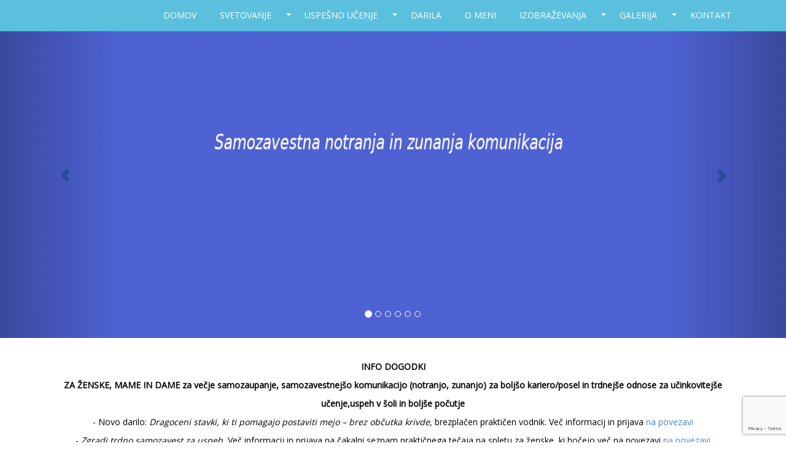

--- FILE ---
content_type: text/html
request_url: https://tivya.eu/
body_size: 7267
content:
<!DOCTYPE html>
<!--[if lt IE 7 ]><html class="ie ie6" lang="en"> <![endif]-->
<!--[if IE 7 ]><html class="ie ie7" lang="en"> <![endif]-->
<!--[if IE 8 ]><html class="ie ie8" lang="en"> <![endif]-->
<!--[if (gte IE 9)|!(IE)]><!-->
<html lang="en">
<!--<![endif]-->
<!-- HEAD SECTION -->

<head>
    <link rel="icon" href="favicon.ico" type="image/gif" sizes="16x16">
    <meta charset="utf-8">
    <meta name="viewport" content="width=device-width, initial-scale=1, maximum-scale=1">
    <meta name="description"
        content="Več samozavesti." />
    <meta name="keywords"
        content="uspešno učenje, lažje učenje, svetovanje staršem, izbraževanje, osebno svetovanje, partnersko svetovanje, terapevtsko svetovanje, delavnice pzu,pzu, coaching, nevrolingvistično programiranje, pomoč z umetnostjo, arts therapies, inštrukcije, več samozavesti" />
    <meta name="author" content="">
    <!-- Global site tag (gtag.js) - Google Analytics ok -->
    <script async src="https://www.googletagmanager.com/gtag/js?id=UA-133305762-1"></script>
    <script src="https://www.google.com/recaptcha/api.js"></script>
    <script>
        window.dataLayer = window.dataLayer || [];
        function gtag() { dataLayer.push(arguments); }
        gtag('js', new Date());

        gtag('config', 'UA-133305762-1');

        function onSubmit(token) {
            document.getElementById("main-form").submit();
        }

    </script>
    <script type="text/javascript">
        (function (c, l, a, r, i, t, y) {
            c[a] = c[a] || function () { (c[a].q = c[a].q || []).push(arguments) };
            t = l.createElement(r); t.async = 1; t.src = "https://www.clarity.ms/tag/" + i;
            y = l.getElementsByTagName(r)[0]; y.parentNode.insertBefore(t, y);
        })(window, document, "clarity", "script", "88s8qw6zll");
    </script>
    <script language="JavaScript" type="text/JavaScript">
	$(document).ready(function(){
		//Examples of how to assign the Colorbox event to elements
		$(".group1").colorbox({rel:'group1'});
	});
</script>


    <style>
        .carousel-inner {
            width: 100%;
            max-height: 550px !important;
        }

        @media (max-width:400px) {
            .carousel-inner {
                width: 130%;
                top: 45px;
                min-height: 170px !important;
            }

            .carousel-indicators {
                display: none;
            }
        }

        .carousel-control {
            color: #083061;
        }

        .carousel-control.left,
        .carousel-control.right {
            /* background-image: none !important; */
        }


        #zoomA {
            /* (A) OPTIONAL DIMENSIONS */
            /* width: 300px;*/
            width: 50%;
            height: auto;

            /* (B) ANIMATE ZOOM */
            /* ease | ease-in | ease-out | linear */
            transition: transform ease-in-out 0.3s;
        }

        /* (C) ZOOM ON HOVER */
        #zoomA:hover {
            transform: scale(1.7);
        }

        #zoomB {
            /* (B) OPTIONAL DIMENSIONS */
            /* width: 212px; */
            width: 35.5%;
            height: auto;

            /* (B) ANIMATE ZOOM */
            /* ease | ease-in | ease-out | linear */
            transition: transform ease-in-out 0.3s;
        }

        /* (C) ZOOM ON HOVER */
        #zoomB:hover {
            transform: scale(1.7);
        }
    </style>
    <!--[if IE]>
        <meta http-equiv="X-UA-Compatible" content="IE=edge,chrome=1">
        <![endif]-->
    <title>Samozavestna komunikacija</title>
    <!-- <link rel="stylesheet" href="https://stackpath.bootstrapcdn.com/bootstrap/4.3.1/css/bootstrap.min.css"> -->
    <link rel="stylesheet" href="https://maxcdn.bootstrapcdn.com/font-awesome/4.7.0/css/font-awesome.min.css">
    <script src="https://ajax.googleapis.com/ajax/libs/jquery/3.3.1/jquery.min.js"></script>
    <script src="https://cdnjs.cloudflare.com/ajax/libs/popper.js/1.14.7/umd/popper.min.js"></script>
    <script src="https://stackpath.bootstrapcdn.com/bootstrap/4.3.1/js/bootstrap.min.js"></script>

    <!--GOOGLE FONT -->
    <link href='https://fonts.googleapis.com/css?family=Open+Sans' rel='stylesheet' type='text/css'>

    <!--BOOTSTRAP MAIN STYLES -->
    <link href="assets/css/bootstrap.css" rel="stylesheet" />

    <!--FONTAWESOME MAIN STYLE -->
    <link href="assets/css/font-awesome.min.css" rel="stylesheet" />
    <!-- <link rel="stylesheet" href="https://use.fontawesome.com/releases/v5.1.0/css/all.css" integrity="sha384-lKuwvrZot6UHsBSfcMvOkWwlCMgc0TaWr+30HWe3a4ltaBwTZhyTEggF5tJv8tbt" crossorigin="anonymous"> -->
    <!--SLIDER CSS CLASES -->
    <link href="assets/Slides-SlidesJS-3/examples/playing/css/slider.css" rel="stylesheet" />
    <!--CUSTOM STYLE -->
    <link href="assets/css/style.css" rel="stylesheet" />
    <!-- kontakt forma-->
    <!-- <link rel="stylesheet" href="https://use.fontawesome.com/releases/v5.1.0/css/all.css" integrity="sha384-lKuwvrZot6UHsBSfcMvOkWwlCMgc0TaWr+30HWe3a4ltaBwTZhyTEggF5tJv8tbt" crossorigin="anonymous">  -->

    <!-- HTML5 shim and Respond.js IE8 support of HTML5 elements and media queries -->
    <!--[if lt IE 9]>
      <script src="https://oss.maxcdn.com/libs/html5shiv/3.7.0/html5shiv.js"></script>
      <script src="https://oss.maxcdn.com/libs/respond.js/1.3.0/respond.min.js"></script>
    <![endif]-->
</head>
<!--END HEAD SECTION -->

<body>
    <!-- NAV SECTION -->
    <div class="navbar navbar-inverse navbar-fixed-top">
        <div class="container">
            <div class="navbar-header">
                <button type="button" class="navbar-toggle" data-toggle="collapse" data-target=".navbar-collapse">
                    <span class="icon-bar"></span>
                    <span class="icon-bar"></span>
                    <span class="icon-bar"></span>
                </button>
                <a class="navbar-brand" href="#">&nbsp;</a>
            </div>
            <script src="menu.js"></script>


            <!--     kraj menu         <script src="menu.js"></script> -->

        </div>
    </div>
    <!--END NAV SECTION -->
    <!-- HOME SECTION -->

    <!-- SLIDER SECTION -->

    <div id="myCarousel" class="carousel slide" data-ride="carousel">
        <!-- Indicators -->
        <ol class="carousel-indicators">
            <li data-target="#myCarousel" data-slide-to="0" class="active"></li>
            <li data-target="#myCarousel" data-slide-to="1"></li>
            <li data-target="#myCarousel" data-slide-to="2"></li>
           <li data-target="#myCarousel" data-slide-to="3"></li>
	        <li data-target="#myCarousel" data-slide-to="4"></li> 
            <li data-target="#myCarousel" data-slide-to="5"></li> 

            <!--<li data-target="#myCarousel" data-slide-to="5"></li>  -->
        </ol>

        <!-- Wrapper for slides -->
        <div class="carousel-inner">
            <div class="item active">
                <img class="img-responsive center-block" src="assets/img/slider/images/1a.jpg" alt="Samozavestna">
            </div>

            <div class="item">
                <img class="img-responsive center-block" src="assets/img/slider/images/notarnja-moc.jpg" alt="PZU">
            </div>

            <div class="item">
                <img class="img-responsive center-block" src="assets/img/slider/images/3a.jpg" alt="PZU">
            </div>

            <div class="item">
                <img class="img-responsive center-block" src="assets/img/slider/images/partnersko-svetovanje-sl2.jpg"
                    alt="Svetovanje mentoriranje">
            </div>

            <div class="item">
                <img class="img-responsive center-block" src="assets/img/slider/images/kisobrani.jpg" alt="Svetovanje">
            </div>


            <div class="item">
                <img class="img-responsive center-block" src="assets/img/slider/images/izobrazevanje-slide2.jpg"
                    alt="Izobraževanje">
            </div>

            <!--
		

			<div class="item">
			  <img class="img-responsive center-block"  src="assets/img/slider/images/ustvarjalnice-umetnost.jpg" alt="Ustvarjalnice s pomočjo umetnosti">
	   </div>
	   -->


        </div>

        <!-- Left and right controls -->
        <a class="left carousel-control" href="#myCarousel" data-slide="prev">
            <span class="glyphicon glyphicon-chevron-left"></span>
            <span class="sr-only">Previous</span>
        </a>
        <a class="right carousel-control" href="#myCarousel" data-slide="next">
            <span class="glyphicon glyphicon-chevron-right"></span>
            <span class="sr-only">Next</span>
        </a>
    </div>

    <!-- END SLIDER SECTION -->

    <div class="container">
        <div align="center">
            <br><br>
            <p>
                <b>INFO DOGODKI</b>
                <br>
                <b>ZA ŽENSKE, MAME IN DAME za večje samozaupanje, samozavestnejšo komunikacijo (notranjo, zunanjo) za boljšo kariero/posel in trdnejše odnose za učinkovitejše učenje,uspeh v šoli in boljše počutje</b>
                <br>
                - Novo darilo: <i>Dragoceni stavki, ki ti pomagajo postaviti mejo  – brez občutka krivde,</i> brezplačen praktičen vodnik. Več informacij in prijava 
                <a href="https://freebie.tivya.eu/freebie-5xosebnemeje">na povezavi </a>


                <br>
                - <i>Zgradi trdno samozavest za uspeh.</i> Več informacij in prijava na čakalni seznam praktičnega tečaja na spletu za ženske, ki hočejo več na povezavi
                
                <a href="https://trdnasamozavest.tivya.eu/">na povezavi</a>
                <br>
                - Darilo: <i>Koledar dejavnosti 9 dni do večje samozavesti</i>, brezplačen praktičen vodnik, <a
                    href="https://freebie.tivya.eu/9-dni-samozavest-pdf">link</a>
         
                <br>
                - <i>Šola Samozavesti.</i> Več informacij in prijava na čakalni seznam za praktičen tečaj na spletu za
                ženske,ki hočejo več: <a href="https://1samozavest.tivya.eu/">link</a>
                <br>
                - <i>Stopi v svojo pravo moč.</i> Več informacij in prijava na čakalni seznam praktičnega tečaja na spletu za
                ženske: <a href="https://samozavestna.tivya.eu/">link</a>
                <br>
                - <i>Tvoja moč samozavesti za najboljše življenje.</i> Info o praktičnem tečaju na spletu za ženske in prijava
                na čakalni seznam: <a href="https://samozavestna23.tivya.eu/">link</a>
                <br>
                - Spletna stran za ženske (za samozavest in samozavestno komunikacija) je v pripravi. Hvala za razumevanje.

            </p>
            <p>
                <b>ZA ŠOLARJE za učinkovitejše učenje,uspeh v šoli in boljše počutje</b>
                <br>
                -Knjiga za osnovnošolce in najstnike,
                Tvoj uspeh v šoli, <i>Your success in school: 5<sup>+</sup> Ways for Students to Learn Creatively, Stay
                    Motivated, and be Happy </i>
                           
                <br>Več infomacij o knjigi, kazalo knjige in naročila <i>Your success in school:
                    </i>  <a href="knjiga.html"> na povezavi</a>
                <br>Več infomacij v angleščini in bonusi  <i>Your success in school  </i>  na povezavi: 
                    <a href="https://successinschoolnow.com/">link</a>
                <br>
                <img class="img-responsive" width="250px" src="assets/img/yoursuccessinschool_v3.png">



                <br>
                - Info o tečaju in prijava na čakalni seznam za tečaj za osnovnošolce Učinkovito učenje z motivacijo,
                več info in prijava
                <a href="http://uspeh.tivya.eu/">link</a>

                <!-- - Prijava na delavnico za starše <b><i>Moj otrok se uspešno uči</i> </b>:  <a href="https://forms.gle/RAzSwwXCvkn7Ebvg6">link</a> -->

                <br>
                - Žrebanje za fizično knjigo: <i>Tvoj uspeh v šoli Your success in school</i> je zaključeno. <a
                    href="zreb_knjiga.html">link</a>


            </p>
        </div>


        <div class="row main-low-margin">
            <!-- <div class="col-md-4 col-sm-4"> -->
            <div class="col-md-8 col-sm-8">
                <h4>Anastazija je ena izmed avtoric v knjigi <i>Pomoč z umetnostjo z ranljivim posamezniki <br>in
                        skupinami</i></h4>


                <img src="assets/img/naslovnica1.jpg" id="zoomB">
                <img src="assets/img/o_avtorjih2.jpg" id="zoomA">
                <hr>
                <p>
                <h3>Dogodek 500 podjetnic</h3>
                <img src="assets/img/Anastazija-500-podjetnic.jpg" class="img-scale img-responsive"  alt="500 podjetnic">

                </p>


                <h3>USPEŠNO UČENJE -<i> K.U.L.S.K.O. </i> UČENJE</h3>
                <p>
                    Ste vedeli, da je nedavna raziskava pokazala, da večina slovenskih staršev porabi svoje popoldneve
                    za pomoč svojemu otroku pri šolskih obveznostih?
                    70% staršev tudi do poznih ur, 90% od teh je mam šolarjev.
                    Ste vedeli, da strokovnjaki menijo,
                    da dolgotrajna pomoč staršev slabo vpliva na otrokovo bodočo samostojnost in neodvisnost? <br>
                    Bi si želeli, da bi bili vaši popoldnevi in večeri drugačni? Da otroka ne bi bilo potrebno
                    priganjati k šolskim obveznostim, domačim nalogam, se vsakodnevno razburjati ali celo prepirati?
                    Učenje, pridobivanje znanja ne bi smelo biti mukotrpno ali žalostno. Si želite, da bi vaš otrok
                    rekel:
                    "<i>Mami, oči, učenje je kul.</i>" <br>
                    Ali pa da bi ponosno naznanil:" <i>Danes sem naredil domačo nalogo veliko hitreje in čisto sam/a.
                        Kul, imam več prostega časa, itak.</i>"
                    <br>
                    S tem namenom izvajam <b>odličen mentorski program</b> K.U.L.S.K.O. UČENJE. Z njim pomagam
                    <b>šolarjem</b> in staršem, <b>mamam</b>.

                    <br>
                    Ime kulsko so izbrali/poimenovali osnovnošolci vključeni v moj program uspešnega učenja.
                    Kakšno naj bi bilo učenje in kaj pomeni vsaka črka v besedi
                    <b>K.U.L.S.K.O.</b> poglejte na zavihek
                    <a href="kulsko_ucenje.html">Več...</a>
                    <br>
                    Mnenja o programu uspešno učenje po metodi K.U.L.S.K.O si preberite na
                    <a href="mnenja_kulsko.html ">zavihku</a>
                </p>
                <p>
                    <b>Otrok s programom glede na svoje potrebe in situacijo pridobi</b> ustrezne pristope, "orodja"
                    (lažje in hitreje delamo z nekim orodjem) in strategije učenja, ki so najboljše prav zanj. Spozna s
                    katerim učnim stilom se najbolje uči,
                    kako ga uporabiti in kako za večji učni uspeh kombinirati vse učne stile.
                    <br>
                    Nauči se zanj najboljših tehnik in trikov za učinkovito učenje ter obvladati metodo Pospešenega
                    učenja.
                    <br>Vse kar otrok poleg naštetega še lahko pridobi in spozna v mentorskem programu Kulsko učenje-
                    uspešno učenje poglejte na zavihek
                    <a href="uspesno_ucenje.html">Več...</a>
                </p>
                <p>
                    <b>Staršem, predvsem mamam v sklopu programa</b>
                    K.U.L.S.K.O. - uspešno učenje nudim podporo in svetovanje pri njihovih izzivih.
                    <a href="uspesno_ucenje.html">Več...</a>

                </p>
                <p>
                    Ste vedeli, da k uspešnemu učenju, komunikaciji, odnosom lahko zelo pomagajo praktične dejavnosti
                    ali delavnice
                    Pomoči z umetnostjo (s kratico PZU)? poglejte na zavihek
                    <a href="pzu.html">Več</a>
                    <br>
                    <a target="_blank" href="assets/img/referenca.jpg ">Referenca1 - šola</a>

                </p>
                <p>
                <h3>MNENJA, VTISI UDELEŽENCEV DOGODKOV IN <br>ZADOVOLJNIH UPORABNIKOV</h3>

                <a href="mnenja_vse.html">Preberite na zavihku.</a>


                </p>
            </div>
            <!--  <div class="col-md-4 col-sm-4"> -->
            <div class="col-md-4 col-sm-4 text-center">

                <!-- <div class="col-12 col-md-8 col-lg-6 pb-5 text-center justify-content-center"> -->
                <div class=" text-center justify-content-center">
                    <p>
                        <!--Form with header-->

                    <form method="post" id="main-form" action="phpmailer/slanje.php">
                        <div class="card border-primary rounded-0">
                            <div class="card-header p-0">
                                <div class="bg-info text-white text-center py-2">
                                    <h3><i class="fa fa-envelope"></i> Prijava</h3>
                                    <p class="m-0">NA BREZPLAČEN POSVET IN POGOVOR</p>
                                </div>
                            </div>
                            <div class="card-body p-3">

                                <!--Body-->
                                <div class="form-group">
                                    <div class="input-group mb-2">
                                        <div class="input-group-prepend">
                                            <div class="input-group-text"><i class="fa fa-user text-info"></i></div>
                                        </div>
                                        <input type="text" class="form-control" id="ime" name="ime" placeholder="Ime"
                                            required>
                                    </div>
                                </div>
                                <div class="form-group">
                                    <div class="input-group mb-2">
                                        <div class="input-group-prepend">
                                            <div class="input-group-text"><i class="fa fa-envelope text-info"></i></div>
                                        </div>
                                        <input type="hidden" name="csrf_test_name"
                                            value="b2a1a2bdc78699739f7a26231f13d9f7" />
                                        <input type="email" class="form-control" id="email" name="email"
                                            placeholder="E-mail" required>
                                    </div>
                                </div>

                                <div class="form-group">
                                    <div class="input-group mb-2">
                                        <div class="input-group-prepend">
                                            <div class="input-group-text"><i class="fa fa-phone text-info"></i></div>
                                        </div>

                                        <input type="text" class="form-control" id="message" name="poruka"
                                            required="required" placeholder="Telefon">

                                        <div align="left">
                                            <br>
                                            <input type="checkbox" name="enovice" id="enovice" value="1" required>
                                            S prijavo ste prijavljeni na prejemanje e-novičk od katerih se lahko
                                            kadarkoli odjavite.
                                        </div>
                                        <div class="pogoji-link">

                                            S klikom na gumb <i>Pošlji</i> se strinjate s &nbsp;<a
                                                href="pogoji.html">splošnimi pogoji</a>
                                            in <a href="varstvo_zasebnosti.html">varstvom zasebnosti </a>
                                        </div>
                                    </div>



                                    <div class="text-center">
                                        <!-- <button  class="btn btn-info btn-block rounded-0 py-2 buton-poslji g-recaptcha" data-sitekey="6LdQYVIeAAAAALLaizZbnnsc_j_y93qvUbomNb7p" data-callback='onSubmit' data-action='submit'>Submit</button>  -->
                                        <input type="submit" value="Pošlji"
                                            class="btn btn-info btn-block rounded-0 py-2 buton-poslji g-recaptcha"
                                            data-sitekey="6LdQYVIeAAAAALLaizZbnnsc_j_y93qvUbomNb7p"
                                            data-callback='onSubmit' data-action='submit'>
                                    </div>
                                </div>
                            </div>

                        </div>
                    </form>
                    <!--Form with header-->
                    <br><br>
                    <hr>
                    <img class="img-circle" src="assets/img/successinschool_book.png">
                    <br>
                    Prihajajoča knjiga za osnovnošolce, dijake in njihove starše: <b>Tvoja zmaga v šoli</b>
                    <br>
                    <a href="knjiga.html">več</a>
                    <hr>
                    <br>
                    <img class="img-circle" src="assets/img/ucenje_2.png">
                    </p>
                </div>
            </div>

        </div>
        <div class="row main-low-margin ">

            <div class="col-md-8 col-sm-8">
                <h3>PREDAVANJA, DELAVNICE ZA STROKOVNE DELAVCE V VIZ, STARŠE, ODRASLE, ŠOLE, VRTCE IN PODJETJA</h3>
                <a href="predavanja_delavnice_strokovne_starsi.html">Preberite več na zavihku.</a>

                <h3>Edinstvena ponujena vrednost za uporabnike</h3>
                <p>Hitrejši uspeh in manjše tveganje za neuspeh zaradi:
                <ul>
                    <li>možnosti izbire najboljše metode za rešitev problema, kombinacija metod;</li>
                    <li>uporabnik reši več problemov na enem mestu z enim strokovnjakom;</li>
                    <li>dobre ciljne usmerjenosti pri določanju in reševanju problema. </li>
                </ul>
                </p>
            </div>

            <div class="col-md-4 col-sm-4 text-center">
                <hr>
                <img class="img-circle" src="assets/img/Anastazija-web-small.jpg">
                <h3>Anastazija B.</h3>
                <p>
                    univ. dipl. pedagoginja, prof. sociologije kulture, mag. pomoči z umetnostjo/umetnostna terapija -
                    AT,
                    učiteljica razmišljanja po metodah dr. E. de Bona in mentorica za uspešno učenje, transakcijski
                    analitik- TA,
                    praktik in coach NLP (nevrolingvistično programiranje),
                    life and learning coach.
                </p>
            </div>

            <div class="col-md-8 col-sm-8">
                <p>

                    Beseda <i>TIVIYA</i> ali <i>TIVYA</i> pomeni (v enem najstarejših svetovnih jezikov)
                    ustvarjanje iz vrednosti točke proti neskončnosti.
                </p>
                <p>
                    <a href="https://www.facebook.com/Kulsko-u%C4%8Denje-odli%C4%8Dna-izbira-2204692566524039/">
                        <img src="assets/img/fb_krug.png" width="40">
                        Kulsko učenje- odlična izbira</a>
                    <br><br>
                    <a href="https://www.facebook.com/svetovanjeindelavnice/">
                        <img src="assets/img/fb_krug.png" width="40">
                        Anastazia svetovanje delavnice
                    </a>
                    <hr>

                </p>
            </div>
        </div>


    </div>

    <!--END HOME SECTION -->
    <!--FOOTER SECTION -->

    <script src="footer.js"></script>
    <!--END FOOTER SECTION -->
    <!-- JAVASCRIPT FILES PLACED AT THE BOTTOM TO REDUCE THE LOADING TIME  -->
    <!-- CORE JQUERY LIBRARY -->
    <script src="assets/js/jquery.js"></script>
    <!-- CORE BOOTSTRAP LIBRARY -->
    <script src="assets/js/bootstrap.min.js"></script>
    <!-- SLIDER SCRIPTS LIBRARY -->
    <script src="assets/Slides-SlidesJS-3/examples/playing/js/jquery.slides.min.js"></script>
    <!-- CUSTOM SCRIPT-->
    <script>
        $(document).ready(function () {
            $('#slides').slidesjs({
                width: 940,
                height: 528,
                play: {
                    active: true,
                    auto: true,
                    interval: 4000,
                    swap: true
                }
            });
        });

    </script>
</body>

</html>


--- FILE ---
content_type: text/html; charset=utf-8
request_url: https://www.google.com/recaptcha/api2/anchor?ar=1&k=6LdQYVIeAAAAALLaizZbnnsc_j_y93qvUbomNb7p&co=aHR0cHM6Ly90aXZ5YS5ldTo0NDM.&hl=en&v=PoyoqOPhxBO7pBk68S4YbpHZ&size=invisible&sa=submit&anchor-ms=20000&execute-ms=30000&cb=mmtky9keadtm
body_size: 48626
content:
<!DOCTYPE HTML><html dir="ltr" lang="en"><head><meta http-equiv="Content-Type" content="text/html; charset=UTF-8">
<meta http-equiv="X-UA-Compatible" content="IE=edge">
<title>reCAPTCHA</title>
<style type="text/css">
/* cyrillic-ext */
@font-face {
  font-family: 'Roboto';
  font-style: normal;
  font-weight: 400;
  font-stretch: 100%;
  src: url(//fonts.gstatic.com/s/roboto/v48/KFO7CnqEu92Fr1ME7kSn66aGLdTylUAMa3GUBHMdazTgWw.woff2) format('woff2');
  unicode-range: U+0460-052F, U+1C80-1C8A, U+20B4, U+2DE0-2DFF, U+A640-A69F, U+FE2E-FE2F;
}
/* cyrillic */
@font-face {
  font-family: 'Roboto';
  font-style: normal;
  font-weight: 400;
  font-stretch: 100%;
  src: url(//fonts.gstatic.com/s/roboto/v48/KFO7CnqEu92Fr1ME7kSn66aGLdTylUAMa3iUBHMdazTgWw.woff2) format('woff2');
  unicode-range: U+0301, U+0400-045F, U+0490-0491, U+04B0-04B1, U+2116;
}
/* greek-ext */
@font-face {
  font-family: 'Roboto';
  font-style: normal;
  font-weight: 400;
  font-stretch: 100%;
  src: url(//fonts.gstatic.com/s/roboto/v48/KFO7CnqEu92Fr1ME7kSn66aGLdTylUAMa3CUBHMdazTgWw.woff2) format('woff2');
  unicode-range: U+1F00-1FFF;
}
/* greek */
@font-face {
  font-family: 'Roboto';
  font-style: normal;
  font-weight: 400;
  font-stretch: 100%;
  src: url(//fonts.gstatic.com/s/roboto/v48/KFO7CnqEu92Fr1ME7kSn66aGLdTylUAMa3-UBHMdazTgWw.woff2) format('woff2');
  unicode-range: U+0370-0377, U+037A-037F, U+0384-038A, U+038C, U+038E-03A1, U+03A3-03FF;
}
/* math */
@font-face {
  font-family: 'Roboto';
  font-style: normal;
  font-weight: 400;
  font-stretch: 100%;
  src: url(//fonts.gstatic.com/s/roboto/v48/KFO7CnqEu92Fr1ME7kSn66aGLdTylUAMawCUBHMdazTgWw.woff2) format('woff2');
  unicode-range: U+0302-0303, U+0305, U+0307-0308, U+0310, U+0312, U+0315, U+031A, U+0326-0327, U+032C, U+032F-0330, U+0332-0333, U+0338, U+033A, U+0346, U+034D, U+0391-03A1, U+03A3-03A9, U+03B1-03C9, U+03D1, U+03D5-03D6, U+03F0-03F1, U+03F4-03F5, U+2016-2017, U+2034-2038, U+203C, U+2040, U+2043, U+2047, U+2050, U+2057, U+205F, U+2070-2071, U+2074-208E, U+2090-209C, U+20D0-20DC, U+20E1, U+20E5-20EF, U+2100-2112, U+2114-2115, U+2117-2121, U+2123-214F, U+2190, U+2192, U+2194-21AE, U+21B0-21E5, U+21F1-21F2, U+21F4-2211, U+2213-2214, U+2216-22FF, U+2308-230B, U+2310, U+2319, U+231C-2321, U+2336-237A, U+237C, U+2395, U+239B-23B7, U+23D0, U+23DC-23E1, U+2474-2475, U+25AF, U+25B3, U+25B7, U+25BD, U+25C1, U+25CA, U+25CC, U+25FB, U+266D-266F, U+27C0-27FF, U+2900-2AFF, U+2B0E-2B11, U+2B30-2B4C, U+2BFE, U+3030, U+FF5B, U+FF5D, U+1D400-1D7FF, U+1EE00-1EEFF;
}
/* symbols */
@font-face {
  font-family: 'Roboto';
  font-style: normal;
  font-weight: 400;
  font-stretch: 100%;
  src: url(//fonts.gstatic.com/s/roboto/v48/KFO7CnqEu92Fr1ME7kSn66aGLdTylUAMaxKUBHMdazTgWw.woff2) format('woff2');
  unicode-range: U+0001-000C, U+000E-001F, U+007F-009F, U+20DD-20E0, U+20E2-20E4, U+2150-218F, U+2190, U+2192, U+2194-2199, U+21AF, U+21E6-21F0, U+21F3, U+2218-2219, U+2299, U+22C4-22C6, U+2300-243F, U+2440-244A, U+2460-24FF, U+25A0-27BF, U+2800-28FF, U+2921-2922, U+2981, U+29BF, U+29EB, U+2B00-2BFF, U+4DC0-4DFF, U+FFF9-FFFB, U+10140-1018E, U+10190-1019C, U+101A0, U+101D0-101FD, U+102E0-102FB, U+10E60-10E7E, U+1D2C0-1D2D3, U+1D2E0-1D37F, U+1F000-1F0FF, U+1F100-1F1AD, U+1F1E6-1F1FF, U+1F30D-1F30F, U+1F315, U+1F31C, U+1F31E, U+1F320-1F32C, U+1F336, U+1F378, U+1F37D, U+1F382, U+1F393-1F39F, U+1F3A7-1F3A8, U+1F3AC-1F3AF, U+1F3C2, U+1F3C4-1F3C6, U+1F3CA-1F3CE, U+1F3D4-1F3E0, U+1F3ED, U+1F3F1-1F3F3, U+1F3F5-1F3F7, U+1F408, U+1F415, U+1F41F, U+1F426, U+1F43F, U+1F441-1F442, U+1F444, U+1F446-1F449, U+1F44C-1F44E, U+1F453, U+1F46A, U+1F47D, U+1F4A3, U+1F4B0, U+1F4B3, U+1F4B9, U+1F4BB, U+1F4BF, U+1F4C8-1F4CB, U+1F4D6, U+1F4DA, U+1F4DF, U+1F4E3-1F4E6, U+1F4EA-1F4ED, U+1F4F7, U+1F4F9-1F4FB, U+1F4FD-1F4FE, U+1F503, U+1F507-1F50B, U+1F50D, U+1F512-1F513, U+1F53E-1F54A, U+1F54F-1F5FA, U+1F610, U+1F650-1F67F, U+1F687, U+1F68D, U+1F691, U+1F694, U+1F698, U+1F6AD, U+1F6B2, U+1F6B9-1F6BA, U+1F6BC, U+1F6C6-1F6CF, U+1F6D3-1F6D7, U+1F6E0-1F6EA, U+1F6F0-1F6F3, U+1F6F7-1F6FC, U+1F700-1F7FF, U+1F800-1F80B, U+1F810-1F847, U+1F850-1F859, U+1F860-1F887, U+1F890-1F8AD, U+1F8B0-1F8BB, U+1F8C0-1F8C1, U+1F900-1F90B, U+1F93B, U+1F946, U+1F984, U+1F996, U+1F9E9, U+1FA00-1FA6F, U+1FA70-1FA7C, U+1FA80-1FA89, U+1FA8F-1FAC6, U+1FACE-1FADC, U+1FADF-1FAE9, U+1FAF0-1FAF8, U+1FB00-1FBFF;
}
/* vietnamese */
@font-face {
  font-family: 'Roboto';
  font-style: normal;
  font-weight: 400;
  font-stretch: 100%;
  src: url(//fonts.gstatic.com/s/roboto/v48/KFO7CnqEu92Fr1ME7kSn66aGLdTylUAMa3OUBHMdazTgWw.woff2) format('woff2');
  unicode-range: U+0102-0103, U+0110-0111, U+0128-0129, U+0168-0169, U+01A0-01A1, U+01AF-01B0, U+0300-0301, U+0303-0304, U+0308-0309, U+0323, U+0329, U+1EA0-1EF9, U+20AB;
}
/* latin-ext */
@font-face {
  font-family: 'Roboto';
  font-style: normal;
  font-weight: 400;
  font-stretch: 100%;
  src: url(//fonts.gstatic.com/s/roboto/v48/KFO7CnqEu92Fr1ME7kSn66aGLdTylUAMa3KUBHMdazTgWw.woff2) format('woff2');
  unicode-range: U+0100-02BA, U+02BD-02C5, U+02C7-02CC, U+02CE-02D7, U+02DD-02FF, U+0304, U+0308, U+0329, U+1D00-1DBF, U+1E00-1E9F, U+1EF2-1EFF, U+2020, U+20A0-20AB, U+20AD-20C0, U+2113, U+2C60-2C7F, U+A720-A7FF;
}
/* latin */
@font-face {
  font-family: 'Roboto';
  font-style: normal;
  font-weight: 400;
  font-stretch: 100%;
  src: url(//fonts.gstatic.com/s/roboto/v48/KFO7CnqEu92Fr1ME7kSn66aGLdTylUAMa3yUBHMdazQ.woff2) format('woff2');
  unicode-range: U+0000-00FF, U+0131, U+0152-0153, U+02BB-02BC, U+02C6, U+02DA, U+02DC, U+0304, U+0308, U+0329, U+2000-206F, U+20AC, U+2122, U+2191, U+2193, U+2212, U+2215, U+FEFF, U+FFFD;
}
/* cyrillic-ext */
@font-face {
  font-family: 'Roboto';
  font-style: normal;
  font-weight: 500;
  font-stretch: 100%;
  src: url(//fonts.gstatic.com/s/roboto/v48/KFO7CnqEu92Fr1ME7kSn66aGLdTylUAMa3GUBHMdazTgWw.woff2) format('woff2');
  unicode-range: U+0460-052F, U+1C80-1C8A, U+20B4, U+2DE0-2DFF, U+A640-A69F, U+FE2E-FE2F;
}
/* cyrillic */
@font-face {
  font-family: 'Roboto';
  font-style: normal;
  font-weight: 500;
  font-stretch: 100%;
  src: url(//fonts.gstatic.com/s/roboto/v48/KFO7CnqEu92Fr1ME7kSn66aGLdTylUAMa3iUBHMdazTgWw.woff2) format('woff2');
  unicode-range: U+0301, U+0400-045F, U+0490-0491, U+04B0-04B1, U+2116;
}
/* greek-ext */
@font-face {
  font-family: 'Roboto';
  font-style: normal;
  font-weight: 500;
  font-stretch: 100%;
  src: url(//fonts.gstatic.com/s/roboto/v48/KFO7CnqEu92Fr1ME7kSn66aGLdTylUAMa3CUBHMdazTgWw.woff2) format('woff2');
  unicode-range: U+1F00-1FFF;
}
/* greek */
@font-face {
  font-family: 'Roboto';
  font-style: normal;
  font-weight: 500;
  font-stretch: 100%;
  src: url(//fonts.gstatic.com/s/roboto/v48/KFO7CnqEu92Fr1ME7kSn66aGLdTylUAMa3-UBHMdazTgWw.woff2) format('woff2');
  unicode-range: U+0370-0377, U+037A-037F, U+0384-038A, U+038C, U+038E-03A1, U+03A3-03FF;
}
/* math */
@font-face {
  font-family: 'Roboto';
  font-style: normal;
  font-weight: 500;
  font-stretch: 100%;
  src: url(//fonts.gstatic.com/s/roboto/v48/KFO7CnqEu92Fr1ME7kSn66aGLdTylUAMawCUBHMdazTgWw.woff2) format('woff2');
  unicode-range: U+0302-0303, U+0305, U+0307-0308, U+0310, U+0312, U+0315, U+031A, U+0326-0327, U+032C, U+032F-0330, U+0332-0333, U+0338, U+033A, U+0346, U+034D, U+0391-03A1, U+03A3-03A9, U+03B1-03C9, U+03D1, U+03D5-03D6, U+03F0-03F1, U+03F4-03F5, U+2016-2017, U+2034-2038, U+203C, U+2040, U+2043, U+2047, U+2050, U+2057, U+205F, U+2070-2071, U+2074-208E, U+2090-209C, U+20D0-20DC, U+20E1, U+20E5-20EF, U+2100-2112, U+2114-2115, U+2117-2121, U+2123-214F, U+2190, U+2192, U+2194-21AE, U+21B0-21E5, U+21F1-21F2, U+21F4-2211, U+2213-2214, U+2216-22FF, U+2308-230B, U+2310, U+2319, U+231C-2321, U+2336-237A, U+237C, U+2395, U+239B-23B7, U+23D0, U+23DC-23E1, U+2474-2475, U+25AF, U+25B3, U+25B7, U+25BD, U+25C1, U+25CA, U+25CC, U+25FB, U+266D-266F, U+27C0-27FF, U+2900-2AFF, U+2B0E-2B11, U+2B30-2B4C, U+2BFE, U+3030, U+FF5B, U+FF5D, U+1D400-1D7FF, U+1EE00-1EEFF;
}
/* symbols */
@font-face {
  font-family: 'Roboto';
  font-style: normal;
  font-weight: 500;
  font-stretch: 100%;
  src: url(//fonts.gstatic.com/s/roboto/v48/KFO7CnqEu92Fr1ME7kSn66aGLdTylUAMaxKUBHMdazTgWw.woff2) format('woff2');
  unicode-range: U+0001-000C, U+000E-001F, U+007F-009F, U+20DD-20E0, U+20E2-20E4, U+2150-218F, U+2190, U+2192, U+2194-2199, U+21AF, U+21E6-21F0, U+21F3, U+2218-2219, U+2299, U+22C4-22C6, U+2300-243F, U+2440-244A, U+2460-24FF, U+25A0-27BF, U+2800-28FF, U+2921-2922, U+2981, U+29BF, U+29EB, U+2B00-2BFF, U+4DC0-4DFF, U+FFF9-FFFB, U+10140-1018E, U+10190-1019C, U+101A0, U+101D0-101FD, U+102E0-102FB, U+10E60-10E7E, U+1D2C0-1D2D3, U+1D2E0-1D37F, U+1F000-1F0FF, U+1F100-1F1AD, U+1F1E6-1F1FF, U+1F30D-1F30F, U+1F315, U+1F31C, U+1F31E, U+1F320-1F32C, U+1F336, U+1F378, U+1F37D, U+1F382, U+1F393-1F39F, U+1F3A7-1F3A8, U+1F3AC-1F3AF, U+1F3C2, U+1F3C4-1F3C6, U+1F3CA-1F3CE, U+1F3D4-1F3E0, U+1F3ED, U+1F3F1-1F3F3, U+1F3F5-1F3F7, U+1F408, U+1F415, U+1F41F, U+1F426, U+1F43F, U+1F441-1F442, U+1F444, U+1F446-1F449, U+1F44C-1F44E, U+1F453, U+1F46A, U+1F47D, U+1F4A3, U+1F4B0, U+1F4B3, U+1F4B9, U+1F4BB, U+1F4BF, U+1F4C8-1F4CB, U+1F4D6, U+1F4DA, U+1F4DF, U+1F4E3-1F4E6, U+1F4EA-1F4ED, U+1F4F7, U+1F4F9-1F4FB, U+1F4FD-1F4FE, U+1F503, U+1F507-1F50B, U+1F50D, U+1F512-1F513, U+1F53E-1F54A, U+1F54F-1F5FA, U+1F610, U+1F650-1F67F, U+1F687, U+1F68D, U+1F691, U+1F694, U+1F698, U+1F6AD, U+1F6B2, U+1F6B9-1F6BA, U+1F6BC, U+1F6C6-1F6CF, U+1F6D3-1F6D7, U+1F6E0-1F6EA, U+1F6F0-1F6F3, U+1F6F7-1F6FC, U+1F700-1F7FF, U+1F800-1F80B, U+1F810-1F847, U+1F850-1F859, U+1F860-1F887, U+1F890-1F8AD, U+1F8B0-1F8BB, U+1F8C0-1F8C1, U+1F900-1F90B, U+1F93B, U+1F946, U+1F984, U+1F996, U+1F9E9, U+1FA00-1FA6F, U+1FA70-1FA7C, U+1FA80-1FA89, U+1FA8F-1FAC6, U+1FACE-1FADC, U+1FADF-1FAE9, U+1FAF0-1FAF8, U+1FB00-1FBFF;
}
/* vietnamese */
@font-face {
  font-family: 'Roboto';
  font-style: normal;
  font-weight: 500;
  font-stretch: 100%;
  src: url(//fonts.gstatic.com/s/roboto/v48/KFO7CnqEu92Fr1ME7kSn66aGLdTylUAMa3OUBHMdazTgWw.woff2) format('woff2');
  unicode-range: U+0102-0103, U+0110-0111, U+0128-0129, U+0168-0169, U+01A0-01A1, U+01AF-01B0, U+0300-0301, U+0303-0304, U+0308-0309, U+0323, U+0329, U+1EA0-1EF9, U+20AB;
}
/* latin-ext */
@font-face {
  font-family: 'Roboto';
  font-style: normal;
  font-weight: 500;
  font-stretch: 100%;
  src: url(//fonts.gstatic.com/s/roboto/v48/KFO7CnqEu92Fr1ME7kSn66aGLdTylUAMa3KUBHMdazTgWw.woff2) format('woff2');
  unicode-range: U+0100-02BA, U+02BD-02C5, U+02C7-02CC, U+02CE-02D7, U+02DD-02FF, U+0304, U+0308, U+0329, U+1D00-1DBF, U+1E00-1E9F, U+1EF2-1EFF, U+2020, U+20A0-20AB, U+20AD-20C0, U+2113, U+2C60-2C7F, U+A720-A7FF;
}
/* latin */
@font-face {
  font-family: 'Roboto';
  font-style: normal;
  font-weight: 500;
  font-stretch: 100%;
  src: url(//fonts.gstatic.com/s/roboto/v48/KFO7CnqEu92Fr1ME7kSn66aGLdTylUAMa3yUBHMdazQ.woff2) format('woff2');
  unicode-range: U+0000-00FF, U+0131, U+0152-0153, U+02BB-02BC, U+02C6, U+02DA, U+02DC, U+0304, U+0308, U+0329, U+2000-206F, U+20AC, U+2122, U+2191, U+2193, U+2212, U+2215, U+FEFF, U+FFFD;
}
/* cyrillic-ext */
@font-face {
  font-family: 'Roboto';
  font-style: normal;
  font-weight: 900;
  font-stretch: 100%;
  src: url(//fonts.gstatic.com/s/roboto/v48/KFO7CnqEu92Fr1ME7kSn66aGLdTylUAMa3GUBHMdazTgWw.woff2) format('woff2');
  unicode-range: U+0460-052F, U+1C80-1C8A, U+20B4, U+2DE0-2DFF, U+A640-A69F, U+FE2E-FE2F;
}
/* cyrillic */
@font-face {
  font-family: 'Roboto';
  font-style: normal;
  font-weight: 900;
  font-stretch: 100%;
  src: url(//fonts.gstatic.com/s/roboto/v48/KFO7CnqEu92Fr1ME7kSn66aGLdTylUAMa3iUBHMdazTgWw.woff2) format('woff2');
  unicode-range: U+0301, U+0400-045F, U+0490-0491, U+04B0-04B1, U+2116;
}
/* greek-ext */
@font-face {
  font-family: 'Roboto';
  font-style: normal;
  font-weight: 900;
  font-stretch: 100%;
  src: url(//fonts.gstatic.com/s/roboto/v48/KFO7CnqEu92Fr1ME7kSn66aGLdTylUAMa3CUBHMdazTgWw.woff2) format('woff2');
  unicode-range: U+1F00-1FFF;
}
/* greek */
@font-face {
  font-family: 'Roboto';
  font-style: normal;
  font-weight: 900;
  font-stretch: 100%;
  src: url(//fonts.gstatic.com/s/roboto/v48/KFO7CnqEu92Fr1ME7kSn66aGLdTylUAMa3-UBHMdazTgWw.woff2) format('woff2');
  unicode-range: U+0370-0377, U+037A-037F, U+0384-038A, U+038C, U+038E-03A1, U+03A3-03FF;
}
/* math */
@font-face {
  font-family: 'Roboto';
  font-style: normal;
  font-weight: 900;
  font-stretch: 100%;
  src: url(//fonts.gstatic.com/s/roboto/v48/KFO7CnqEu92Fr1ME7kSn66aGLdTylUAMawCUBHMdazTgWw.woff2) format('woff2');
  unicode-range: U+0302-0303, U+0305, U+0307-0308, U+0310, U+0312, U+0315, U+031A, U+0326-0327, U+032C, U+032F-0330, U+0332-0333, U+0338, U+033A, U+0346, U+034D, U+0391-03A1, U+03A3-03A9, U+03B1-03C9, U+03D1, U+03D5-03D6, U+03F0-03F1, U+03F4-03F5, U+2016-2017, U+2034-2038, U+203C, U+2040, U+2043, U+2047, U+2050, U+2057, U+205F, U+2070-2071, U+2074-208E, U+2090-209C, U+20D0-20DC, U+20E1, U+20E5-20EF, U+2100-2112, U+2114-2115, U+2117-2121, U+2123-214F, U+2190, U+2192, U+2194-21AE, U+21B0-21E5, U+21F1-21F2, U+21F4-2211, U+2213-2214, U+2216-22FF, U+2308-230B, U+2310, U+2319, U+231C-2321, U+2336-237A, U+237C, U+2395, U+239B-23B7, U+23D0, U+23DC-23E1, U+2474-2475, U+25AF, U+25B3, U+25B7, U+25BD, U+25C1, U+25CA, U+25CC, U+25FB, U+266D-266F, U+27C0-27FF, U+2900-2AFF, U+2B0E-2B11, U+2B30-2B4C, U+2BFE, U+3030, U+FF5B, U+FF5D, U+1D400-1D7FF, U+1EE00-1EEFF;
}
/* symbols */
@font-face {
  font-family: 'Roboto';
  font-style: normal;
  font-weight: 900;
  font-stretch: 100%;
  src: url(//fonts.gstatic.com/s/roboto/v48/KFO7CnqEu92Fr1ME7kSn66aGLdTylUAMaxKUBHMdazTgWw.woff2) format('woff2');
  unicode-range: U+0001-000C, U+000E-001F, U+007F-009F, U+20DD-20E0, U+20E2-20E4, U+2150-218F, U+2190, U+2192, U+2194-2199, U+21AF, U+21E6-21F0, U+21F3, U+2218-2219, U+2299, U+22C4-22C6, U+2300-243F, U+2440-244A, U+2460-24FF, U+25A0-27BF, U+2800-28FF, U+2921-2922, U+2981, U+29BF, U+29EB, U+2B00-2BFF, U+4DC0-4DFF, U+FFF9-FFFB, U+10140-1018E, U+10190-1019C, U+101A0, U+101D0-101FD, U+102E0-102FB, U+10E60-10E7E, U+1D2C0-1D2D3, U+1D2E0-1D37F, U+1F000-1F0FF, U+1F100-1F1AD, U+1F1E6-1F1FF, U+1F30D-1F30F, U+1F315, U+1F31C, U+1F31E, U+1F320-1F32C, U+1F336, U+1F378, U+1F37D, U+1F382, U+1F393-1F39F, U+1F3A7-1F3A8, U+1F3AC-1F3AF, U+1F3C2, U+1F3C4-1F3C6, U+1F3CA-1F3CE, U+1F3D4-1F3E0, U+1F3ED, U+1F3F1-1F3F3, U+1F3F5-1F3F7, U+1F408, U+1F415, U+1F41F, U+1F426, U+1F43F, U+1F441-1F442, U+1F444, U+1F446-1F449, U+1F44C-1F44E, U+1F453, U+1F46A, U+1F47D, U+1F4A3, U+1F4B0, U+1F4B3, U+1F4B9, U+1F4BB, U+1F4BF, U+1F4C8-1F4CB, U+1F4D6, U+1F4DA, U+1F4DF, U+1F4E3-1F4E6, U+1F4EA-1F4ED, U+1F4F7, U+1F4F9-1F4FB, U+1F4FD-1F4FE, U+1F503, U+1F507-1F50B, U+1F50D, U+1F512-1F513, U+1F53E-1F54A, U+1F54F-1F5FA, U+1F610, U+1F650-1F67F, U+1F687, U+1F68D, U+1F691, U+1F694, U+1F698, U+1F6AD, U+1F6B2, U+1F6B9-1F6BA, U+1F6BC, U+1F6C6-1F6CF, U+1F6D3-1F6D7, U+1F6E0-1F6EA, U+1F6F0-1F6F3, U+1F6F7-1F6FC, U+1F700-1F7FF, U+1F800-1F80B, U+1F810-1F847, U+1F850-1F859, U+1F860-1F887, U+1F890-1F8AD, U+1F8B0-1F8BB, U+1F8C0-1F8C1, U+1F900-1F90B, U+1F93B, U+1F946, U+1F984, U+1F996, U+1F9E9, U+1FA00-1FA6F, U+1FA70-1FA7C, U+1FA80-1FA89, U+1FA8F-1FAC6, U+1FACE-1FADC, U+1FADF-1FAE9, U+1FAF0-1FAF8, U+1FB00-1FBFF;
}
/* vietnamese */
@font-face {
  font-family: 'Roboto';
  font-style: normal;
  font-weight: 900;
  font-stretch: 100%;
  src: url(//fonts.gstatic.com/s/roboto/v48/KFO7CnqEu92Fr1ME7kSn66aGLdTylUAMa3OUBHMdazTgWw.woff2) format('woff2');
  unicode-range: U+0102-0103, U+0110-0111, U+0128-0129, U+0168-0169, U+01A0-01A1, U+01AF-01B0, U+0300-0301, U+0303-0304, U+0308-0309, U+0323, U+0329, U+1EA0-1EF9, U+20AB;
}
/* latin-ext */
@font-face {
  font-family: 'Roboto';
  font-style: normal;
  font-weight: 900;
  font-stretch: 100%;
  src: url(//fonts.gstatic.com/s/roboto/v48/KFO7CnqEu92Fr1ME7kSn66aGLdTylUAMa3KUBHMdazTgWw.woff2) format('woff2');
  unicode-range: U+0100-02BA, U+02BD-02C5, U+02C7-02CC, U+02CE-02D7, U+02DD-02FF, U+0304, U+0308, U+0329, U+1D00-1DBF, U+1E00-1E9F, U+1EF2-1EFF, U+2020, U+20A0-20AB, U+20AD-20C0, U+2113, U+2C60-2C7F, U+A720-A7FF;
}
/* latin */
@font-face {
  font-family: 'Roboto';
  font-style: normal;
  font-weight: 900;
  font-stretch: 100%;
  src: url(//fonts.gstatic.com/s/roboto/v48/KFO7CnqEu92Fr1ME7kSn66aGLdTylUAMa3yUBHMdazQ.woff2) format('woff2');
  unicode-range: U+0000-00FF, U+0131, U+0152-0153, U+02BB-02BC, U+02C6, U+02DA, U+02DC, U+0304, U+0308, U+0329, U+2000-206F, U+20AC, U+2122, U+2191, U+2193, U+2212, U+2215, U+FEFF, U+FFFD;
}

</style>
<link rel="stylesheet" type="text/css" href="https://www.gstatic.com/recaptcha/releases/PoyoqOPhxBO7pBk68S4YbpHZ/styles__ltr.css">
<script nonce="jzp9Hr36Scah-_noY_lS6g" type="text/javascript">window['__recaptcha_api'] = 'https://www.google.com/recaptcha/api2/';</script>
<script type="text/javascript" src="https://www.gstatic.com/recaptcha/releases/PoyoqOPhxBO7pBk68S4YbpHZ/recaptcha__en.js" nonce="jzp9Hr36Scah-_noY_lS6g">
      
    </script></head>
<body><div id="rc-anchor-alert" class="rc-anchor-alert"></div>
<input type="hidden" id="recaptcha-token" value="[base64]">
<script type="text/javascript" nonce="jzp9Hr36Scah-_noY_lS6g">
      recaptcha.anchor.Main.init("[\x22ainput\x22,[\x22bgdata\x22,\x22\x22,\[base64]/[base64]/[base64]/KE4oMTI0LHYsdi5HKSxMWihsLHYpKTpOKDEyNCx2LGwpLFYpLHYpLFQpKSxGKDE3MSx2KX0scjc9ZnVuY3Rpb24obCl7cmV0dXJuIGx9LEM9ZnVuY3Rpb24obCxWLHYpe04odixsLFYpLFZbYWtdPTI3OTZ9LG49ZnVuY3Rpb24obCxWKXtWLlg9KChWLlg/[base64]/[base64]/[base64]/[base64]/[base64]/[base64]/[base64]/[base64]/[base64]/[base64]/[base64]\\u003d\x22,\[base64]\\u003d\x22,\x22wokRYMKFZMKbc3AWw5tkw5ofWkM4NcOvQTfDsSPCssO5RybCkT/Dqk4aHcOTwr/Cm8OXw4Fnw7wfw7ZgQcOgd8KyV8Kuwrc6ZMKTwpM7LwnCocK9dMKbwpDCncOcPMKsMj3ColVww5pgcC/CmiIxJMKcwq/Dn2PDjD9ZBcOpVkLCuDTClsOXe8OgwqbDukM1EMOXAsK5wqw9wrPDpHjDnAsnw6PDhMK+TsOrLcOFw4hqw7NKasOWFAI+w580HgDDiMK+w69IEcOLwoDDg05/[base64]/DksKoKMO5fsOCworDqVkfw4Ilwo3Dvm9kasKBRxBqw6zCuibCp8OXdcOuacO/w5/CocOFVMKnwpvDksO3woFreFMFwojClMKrw6R6YMOGecKxwr1HdMKMwq9Kw6rCgsOEY8Odw5bDvsKjAkTDvh/DtcKEw5zCrcKlWm9gOsOwYsO7wqYHwpogBU86FDpWwpjCl1vChcK3YQHDuUXChEM/cGXDtBIxG8KSX8OhAG3CiEXDoMKowqlrwqMDOBrCpsK9w4YdHHTCrjbDqHpfOsOvw5XDowRfw7fCt8OOJFAMw7/CrMO1RlPCvGIBw6tAe8KucsKDw4LDoHfDr8Kiwp7CtcKhwrJWYMOQwp7Ckz0ow4nDr8OzYifCugYrEB3CkkDDucOgw490IRzDmHDDuMOOwpoFwo7DmHzDkyw5wr/[base64]/DucOcw4fDukLDtTdqw5ZwNcKPwpHCtMKRbMKdw73Du8OyGDYgw6/[base64]/wrjCtMOTwovCnj5ZcipXcyDCk8KdNRszwq5if8Oiw6plUMOiAcKUw7TDiiHDmsOqw6/Cqh0twrLDkTHCpsKNTMKQw7fCoTlAw4dDMsOIw7t6EkfCv2NJY8O0wr7DnsOpw7/Ctil1wr5nDRHDhVbCnGbDusOMZUERw7nDkMO2w4vCtsKEwpjCocOhXBnCnMKLwoLCqUY2w6bCkiTCgcKxc8KdwpLDkcKIfQ/CrGHCp8KTU8KvwqLCqTl+w7zDpcKlw4ExGcOUGWvDpMOnZF19wpvCsRtFRMOowpBYYMKtw4VuwooLw6JDwr4rXsKxw7jCnsK3wp/DncOhAF/DsmrDsVXCmlFtwrfCvA0eP8OQw4JFY8KmQn8nH2FhC8OlwrvDj8K2w6fCrMKLbsOAM0FjMcKgRHcWwrPDpsOxw4TCjMOXw6MCw6xvAMObw7nDsi/DhkEgw4dWw5pxwoHDpF0MFRdbwpBqwrPCrcKKchUWZsOnwp4iOD4Ewpxvw7NXVEw2wp3CgXTDp1MgcMKLagzDrsOKLUxeKEDDs8Oqwr7DixJUXsO9w5jCtjFLVG7DpgjDk24lwp9JM8Kcw5nCjsKKBi9Ww5/CrSTCrBJ7woo6w5vCunw1Yz4bwqLCssKdBsKkJBPCo1rDtMKmwrTDi0xuYcKFQXPDpBXCscOewoZuaiDCm8KhQSIAOTLDkcOowpJJw6fDrMObw4bCmMOdwoHCiA/[base64]/CjxonUMOEa8OFw5MBUsO8w4rCgC4aw7vCnsOtHjPDnwPCkcK1w6fDqFjDlncqf8KEFgvDqUbCmMO/[base64]/DrcKLTCBew7t5w4B8w6ZIw4HCm8O6R8Opw7bDtMKqfjoMwosCw5Iwa8OYJ3B2wpFQwqTClsOOf1tbL8OSwqrCjcOPwrDCmR8sHcOIKcKwXx0dXWvCoHg/w6jDt8OXwpLCgMKWwojDscKcwoMZwqjDgAUqwqwCFkJHQcO+w5jDmibDmRXCrCx6w5/[base64]/IMKfKTbDg0zCucKyOcOyCcOtWMKuFmBQw4QMwoU9w4xocsODw53Cp0PDoMO/w7bCvcKXw4DCncKjw7vClsOzwqzDpDlfDVBMUMO5wqA1ZHLDnQ/[base64]/DkMOBw4TDlMO7IzwYwrnDlhXDlMKsw6xsw4k1E8KXA8K7ccKXEinDg1vCs8O6IEtuw6h5wq1Zwr/DvBEXf1B1N8Ozw6lfRizCm8K2dsKTNcKywo1hw4PDsBHChH/Dmj3DrcKaEMK/[base64]/DqVfCp8KxbnRsworCphwIHMKYIn0wBUh+MMOUw6DDlMKGZcKfwq3DshnCgSDCrC8hw7PCojnDpTPCusONOnoCwqXCoTTDjifCqMKAZB4dRMK9w5ZtDQrCj8KLwpLCmMOJVMOvwr1pPQchECTCugPDgcK5HcKXLD/CtnMKesKlw4M0w6NfwrrDo8OxwofCn8OBGsO8OUrDscOqwpPDuGpJw61rTsKDw7xAfsOgP0/DkWnCvyZbD8KQX0fDjMK2wprCoB3DvwnCucKNGm4DwrbCsjjCmXzCtCImMMKXG8OWI0rDkcK+woDDnMK8cRLCl0cOJcOySMKWwqhSwq/DgMO6AcOgw4jCj3bDoQrCjD5SWMOkYwUQw7nCoxpWd8OwwrDCsV/[base64]/wo3DqlnDpl/CuRnDgk/DugvCihIoekEpwrjDuRfDuMKDPjJYAAjDtMOibDjDqCfDtDPCp8ORw6TCrMKIBknDoT0Gw7QQw5ZBw7Fgwo9vYcKEAmFYM1fCqMKGw593w74OC8OMwoJrw5PDgFDCtcKJWcKPwrrCn8KZNcKOw4vCucOOfMKKc8KUw7jDr8ObwpEew7cPwpvDlFgWwr/CpwLDjcKVwpxVwpLCpMOMUizCucOjClDDpXXCh8OVJjXChcKww47CtAQmwpR6w75ZKcKoDlZmfysAwqhuwr3Dtx0iQcOXMsKIdMOuwrrCsMO8LD3CrsKuWcK7QMK3wpFVw48pwrbDssOdw5JKw4TDosKzwrkxwr7DilXDvBMQwp8owql7w6/DkARnQMKzw5nDl8OsZHQAX8K1w5lSw7LConEWwpTDmcOewrjCtcKTwqrCk8KvCsKLw7pYwpQBwpBew77CnjtJw6nDpznCrRPDvikKYMKDwqhrw6YhN8OkwrfDvsKlcTLCnyIsdx3CscOabMKmwqPDmRDCq3sVXcKPw6V5w5Z6HSwfw7zDisKLb8OyecKdwq8mwr/DhFvDrMKjey/Dky7Dt8O2w6dqZjHDkkNbwoQ5w6oqP13DrMOmw7pELXPCvcKyTSbDlxgVwr/CiGLCqk3DlE8owrrDoBrDowAiBE1Cw6fCvwvCs8K4cSpIZsOUDUHClMOiw6vDs2nCosKpWEsLw45MwqF5eATCgCXDv8Olw6A/w6jCoB3DtB9+wpvDuyZAMkwIwp8XwrjDhcOHw4Uqw5FiS8OyeGEBeh0EcynCu8K0w7EKwoc/w6jDusOiOMKmU8K+GEPChzDDqcKhS1I7CWYBwqdnGzjCicKVGcKswoXDn3jCq8K/wpjDicK2wrLDu3DCr8O3cl7DscKTwr/Di8K+w7bDvMOuORLCiEHDisOJw4DCocO8acKpw7PDkmk/JD84VsOrf1dZEMO2BsOuEU52woLCgcOXQMKjAkwSwqbDvnRTwpgcPMOvw5nDvi1yw7t7AcOyw4vDuMOlwo/ClcOKMMKuazRyHCfDgMO9wrkKwr1tE3UMw6TDsF3DvcKSw5TCssOIwpXCm8OFwqkIBMKjXDHCpBbDicOZwp9ABMKgIhLCtSnDh8O0w4nDlMKGVjrCisKBHQbCrmkse8O9wq/DrsKXw6xTCmNLN0bDs8Obwr1nccO3ABfDhsK/bQbCjcOpw6Z6asKXBsKwV8KcJcKNwoQZwpHCnC4Cwr8Fw5/[base64]/Cs8OqccKRw7oRwoPDo0BLMMOWPsK7QBPCgUAgCXnDuHHDocO9w58zRMKpRsKBw59mFcKsMsOkw73CnVrCl8OLw4YATsOEYz8SJMOLw6HDpMODw77CrQB0w7xqw47CmUAGazlvwpLDgSnDuk9OWTZZaTJ5w5vCjgEiAlFkdsK6wrsRw7rCjsKJcMK/wokePMKFGMKObnd+w7TDryHDn8KNwr/CslfDjl/DsDA/ahUsZQIYBsK0wqRKw41dFRQkw5bChDVhw53ChlJpwqEnABHCjW4pwp3Cj8KCw59KCHXCtmnDqsKPN8KVwqrChko+P8KywrXCqMKDFUYdwq3Cr8OLEMOjwrrDsnzDpl8YCcK7w7/DsMOxYsOcwr0Ow4YOJ0XCtcKmHRFgODzDlUPDjMKrw7zCgMKnw47Cq8OpLsK9wojDvhbDpS/DmGA+wqjDsMK/YMK4CcKMM38YwqEdwqolUBXCnwoyw6zClzHCv2JuwpbChzbCu1p8w47DuX8mw5BIw6/[base64]/CrMORbDDDq2jCucKww7XDihbDkWPChsOXwqYAFFDCtGEQwp1Zw71UwoBabsO9VxgQw53CqcKIw7/[base64]/DiMOnUnTDpiMAO2Z0wox2wq4hw6TCncKow7bCncK1wpBcSxzDrxoBw6PCjMOgKhdJw5YFw4xcw6HCj8KSw4HDm8OLTjZjwpk3wqliZh/CmcK7w6QFw79owpdBSwbCqsKady9iKjzCqcKVPMOpwrTDqMO5Y8Kjw6sdH8O9wrsOwqfDssOrUnxpwpsBw6ckwpcKw63DmcK0ccKww5N3JDTDp3QJw6xIUQ0Aw64ew5nDusO5wqHDosKQw6QPwp1TCwDDucKPwofDhUPCm8OlMMOdw47Cs8KSesKSP8OBVBLDn8K/[base64]/Ct2lUw4k+w4l/LsKxPk4ia8KUNSXDohthw7Qvwo3DpsKzUcOBJMOcwodnw7PCiMKRYMKyFsKId8KncG5/wobCh8KsAAPCmWfDjcKBcXIoWhIAIy/CjMKkOMOvwp1yMsKjw4xoHn/CmDvCsC3CmmbDo8OEajvDhMOONMKHw6sERMK1Lg7ClsKzNic/d8KiPyZTw4tmUMKzfjfDtMOVwqrCmDhsWMKIfig8wq4Nw7rCqMODBMKKdcO5w4dqwprDt8Kxw4XCpCJGAcOGw7lCw6TDoQIPw4fDtmfDq8OfwoM5wrPDlAnDswhiw5hwRsKIw7HCj37Dt8KlwrHDlcKDw7sJKcKawrA/[base64]/[base64]/wrpqwrJkw5jDpcKEcUIYwq7CvsK4wqTClsKkwrPDksObcF7ChBpOBcKWwrPDjnYXwqx9R3TDrAlSw6XCjcKqYRbCgsKZQMKDw5zDiQ5LKsO8wpvDuiFiEsKJw4xfw6cTw43DnSjCtCYtM8KGwrgZw64kw5gPYMOxYzXDmMKqw4JLTsKxRsKTJ1/DkMK7Lx0/w6s+w43CvsKxVjbCoMKYaMODXcKNSMOfb8K5EMOhwp3ChApbwqVNecOvFcKCw6Bfw6B3f8OzZMKAUMOZFcKqw4sPGG3Cr3vDscOswqnDs8OjeMKpw73DrcKww756MMKgLMO5w48Nwrt0w6x5wqZmwq/DjcO2w4PDs2R8XcKoFMKvw5hVwofCp8Kiw6EYVDtGw5TDpUUtJgXChX0sO8Kuw54Vwr/Cry9zwq/DgirCicOcwpLDg8OOw5PCvcKFwrNLR8KjJiLCqcOERcK2esKnw6YGw4vCgX8uwq7DiUhzw4LClXxyYwXDq0nCrMKtwqjDgMOdw6BqNQdrw6nCpcKdZMKkw5hfw6fCicOtw6PDqMKMN8Ogw5PCm0Y6wooVXw4fw5UsWMOxAQZLwrkfwrrCt0Mdw6DCnMOOOwkmfyPDuy/Cm8Oxw5bCjsO8wpp6K3BgwrbDuw3CvcKAdk9cwrnDh8Opw585bFI8wr/CmkHCi8OOw440asOrH8KLw6HDlCnDgsOdwpx2wq8TOcO1w74+RcKbw7HCksOgw5DCslTCn8OGw5hnwpZEwo1FdMOAw4xewqLCiVhSE0bCrsOaw6h5aDQew5nDkz/Ct8Kvw4UIw4HDsDnDtDxlG1fDpgrDm0Byb2XDlg/[base64]/w4c6wpzDk0oJw6fClcK5w55EWMKWWcO8w4gHwrnDlh3DtMOQw7fDpMK5wq0QYcOiw6AMfsOAworChMKEwpxFVMKWwoVKwonCvQXCn8KZwplvFcK5emJEwpLCjsK/GcKqQURnXsOTw5dLU8KVVsKow7MhBz0YY8OUAMK1wpJ4MMORfMOrw6p0w6rChA/CqMOFw5HCl1PDt8OuUFjCoMKkFMKTG8O5w5/Dmy9aEcKdwpfDs8K6E8OMwoEFw5bClxd8w7AZbcKkw5vCucOaecO3RUzCpGciVz1jTiLDmxnCh8KvU1MdwrnDsXF9wqPDtcK2w4zDp8ODBhDDuxrDjyjCrGQRHcOxEzwZwrXCqsKfBcO0C0MxFMKQwqIYwp3DnsO9TMOzfEzDqU7ChMKQFMKrIcK/w7RNw6fCugl9YcK9w40/wr9AwrBHw7QLw7xIwqPDg8KrAF7DqFB9UjbCjknCmiU6XSI5woM1wrTCiMOpwrYKdsKuMg1YEMOXGsKaCMKhwohMwptRY8OFHB5KwofCjsKawq/[base64]/DssKmw7/CgMO1w4lMw77DtMO7w4nCuMO9GFpGD8KTwqd3w4vCi15LIVTDoEwHFsONw4bDtcOow6s2R8K+FcOca8K7w5fCoRkQKMOcw4/Dl1bDsMOJTAhqwqHDozYyBcOgVkbCscKhw6MewpZtwrXDpgNrw4DDkMOzw7bDnl5uwp3DpMOcHEBswoXCp8KycsKpwpNLU0l6w7gSwrPCiEYYwo7DmTV5cWHDlwfCoXjDmcKtAMKvwoAIf3vCg1nDt1zCnRfCvAYzwqYPw714w5/Cv33CiR/ChMKnQ1rCnyzDh8K5IMKCZxpVCEDDqHcvw5bCk8K6w6DDjsK+wrrDshrCukfDpEvDpSXDp8K1XMKfwrQowpFpaD4vwoLCkiVjw74iVFhOwpF3HcKHTzrCvUsTwpAiZsOiC8KowrREwr7Cu8O2YsOtNMOQBX8Jw7/Dk8Khd3BuZsK0wr4ewp7Dpx/[base64]/ClHcUWMOzwoLCrH97LS3CrcKxCwQzZy/Chkhowrl9w5A8Ultmw5B6f8KZfMO8PwAsU1AKw7fCocKODULCuwQYFXfCuEdhHMK7T8KEwpNzYVJAw7Yvw7nCnSLChMKxwoFQTl3Cn8KbSknDngUIwoorMDpiVSx9woDCmMOTw6HCr8OJw6zDhX/CsmRmI8OqwqVHQ8K8MGHCmzhWwqnCq8OMwp7CmMOBwq/DvgLCm1zDhMO8wpEBwprCtMONQnpmZsK7w7rDqV/[base64]/[base64]/LsOYw7rDjcOQVRXDvwDCvMOrwq8LQQwXw6AMwotZw6TCvHDDmRQvAMO+eT9Rwq7Co2vCrcO0b8KFDcOyFsKSw6XClMKow5JMPRAow6LDgMOuw6vDkcKGwq4AZMKWE8Oxw4l6wp/DvUPCpMOZw6PDmEfDsnVSNi/DmcOWw5IBw6bDpUTCkMO1XcKHMcK8w4nCssOlw5ZWwo/DoQLCuMKvw5vCjWDCgsOuN8OPGMOUQD3ChsKnN8KZFm9+wq1lw6fDvErDkcOVw6ZJw6ERYV8pw5HDnsKmwrzDi8KzwqXCjcKNw44Vw51TGsKPTMKXw47CvMKmwqbDqcKEwo9Rw4jDgi5bdG4tfMK2w7kvw4jCi3LDpDTDpsOcwpPDjErCpcOew4ZIw6/DtlTDhzI9w4VVJsKFf8OFfkzDrMK7wrkVLsORUQ0Vc8Kbwohfw47CskDDhcOOw5gIDHAMw6k5QWxnw657Y8O6BEvDrsKrT07Cr8KUCcKfYwHCti/CrsO6w57Cr8KFEgZXw65awotHCHd6A8OrPsKJwp3Cm8OdF1HCicKQwrkPw4Upw5FUwpPCr8Kib8OYw5/Dh0rDgHPCn8OuK8K8YxsUw7bCpsK4wojCjTV3w6fCosOrw5c2EcOcKsO1IsO6aA50QsO8w4vClXAhbsOZdW40QT3CtGnDrMKML3Vtw7vDpFFSwodLJwXDhiRSwrfDrV7CnVQYRlBWw77Cm2VlXMOWwqMKwpjDgQIYw63CqSVcU8OldsK/GMO6CsOyZW7DgjNlw5PCtmfDsidkVsKZw54Gwo7Dv8OzfsORI17DjcOuKsOUUcKlw4PDhMKEGClNWMOZw43Cv37Ctjgiwpk/RsKawrnCqsKqMywcUcO5w4jDqFU4T8Khw7jCjWvDt8OCw747eHdrwqDDkH3ClMOpw6AqwqzDkMKnwrHDqGVbY0LCjMKMNMKmw4nCq8K/[base64]/[base64]/DosK7GW15BRB4wrfDjMKrDFXCl356CcO/[base64]/CiMKpB8OywrguwprCoEvDicKjPcOKU8OHVAHDv2F5w7o1aMOfw7LDlkd7w7hFTsKGUkTDn8OIwp1vwq/CoDMhw6DCmQBNw7rDpWEuwos2wrprIkjDkcOkOMOgwpM3woPCj8O/w6HCgnDDq8KNRMK5w6/DosKeUMOVwqjCjU3Cm8OOT0LCv00cZcKgwr3Co8KHcBRFw71owpEAIHsvcsOHwrTDosKhwo7DqlPCucObw5NrHTbCosKuUsKBwoDClhcQwq7CgcOdwoQtJsK3woRPLsKtEA/CnMOMDS7DgEjCmwzDk3jDisOHw7svwr3DsHJYECdHw4bDglPChBd1IWFADcONd8KnbmzDmsOGPW4leg7DlAXDvMO1w6QlwrzDuMKXwpULw5EZw6XCjwLDnsKeY3fCnEPCmjgUwo/DoMKHw78ndcKsw4zCm3Ujw7fCnsKmwqIQw4fCrko2NMKJSHvDkcKHPMO9w4QUw7wzJlnDqcKqGR3CnDxDwpAfXsOiwqjDvDjChcK2wptVw5/DgBQywpQew7/DpjLDm1zDosOxw7rCqTrDssO0wqzCh8O4wqo4w4TDqwtKcUxxwqlUXMKvYsKgEcO0wr9mdTDCpX/[base64]/DmsOXU8OERsOyW3t4wo8RwqZzwqzCrxRZOyAfwppTL8KpfWgdwq/Cn2AEAg7CssOpdcOUwpVbw63CpsOnc8KZw6TDrcKPbi3Dh8KOfMOAw7/DsH5iwoMuw7bDgMKvf3InwpnDuh0gwofDnQrCpUY4DFTCusKQw6zCkxNPwpLDtsOTKEtnw5fDrGgJwrjCu0kkw5/[base64]/ClcKyTj/Cmz7DsUbCocK+w5fCoW0bUUdhTnQnccK4ZsKDw7vCr2HChX0Kw53Cn3pGPHrCgQXDnMOZw7LCoWYSXsOSwqtew51ew7/DucKaw61GXcOzDnYhwrlxwpzDksKndzYMFyUGw41ewqIEw5nCtGjCr8KjwowVIsOPwo3CqhLCiT/CsMOXRk3DmEJWXmPCgcKEWyV8byvDpsKGZRRkVcKiwqJJG8Ocw6vCjxDDk0B/w7wjJmJ6w64/fnPCq1rCqinDrMOpwrrCgTERH0DCslAewpXCvcKMZz1kChLCtzANV8Orwp/DmlrDtxnCpcO/w63CpCHCih7CuMOWwrvCosOpR8O2w7h+DVNdRlXCmAPConBwwpDDvMOmA18gDsOIw5bDpUfDrXNkwrrCuzAgdMOCXmTCqTTDjcKvI8KFfATDkMOhdcOAAsKmw53DiQ0/ARjDt0xqwrtVw4PCsMKBTMO5SsK2NcOSwq/DjsO1wrglw49Uw5vCuTPDiEZKcE1Uwpkaw5XDkU5cbnltZX5qw7YQVSEOB8Onwo/DnjvCvl9RJ8ODw4R/w4JQwqfDvMOYwqccMVvCsMK0B2bCtkAWw5lfwq7ChsO5J8Kxw6sqw77CrEdVIMOfw53Duk/Dlh/CpMKyw5NDwpFMJk5Owo3DmMK0w6HCjiF3w7/DicK+woVnXGlFwrHDmRvCkj9Pw4fDkA7DoRdDwprDny/[base64]/[base64]/L8KSWQMrPSMqwobCiWvCvyF6RSYUw7TCmyZ5w7XCvk1gw5nCgz/Dp8KpfMKmJnFIwrnClMOtwq/[base64]/w73ChcKSG8K2w4HClyhfw7YRIcOLwowWwo9yw5fCssKxAMO3wrRmwrAtfgfDlsOrwrDDlhQiwrrDucK/DsONwps+woXDnG3DssKrwoDClMKaLj7DsxnDkcO1w4o4wrLCuMKDwoRRw5EADX7CunHCk13Cn8OFOsKqw7cMMxPDm8OcwqRWACPDjcKKw63Dvg/CtcO4w7LCnsO1dmJJdsKVLADCq8OkwqIeK8Oqw59KwqtAw47CtcOACF/[base64]/CnMOUZngHwrw5w5zDoAbDrjQcwrMGHcOfMjkiw5XDtk/[base64]/DulgBw7kGajLCgcOPwr0xdGFRw6M3wrPCusKrIsKoHS8rIVzCnsKVeMOGbcObQ308RkbDo8KcZ8OXw7bDqD/DvF1XVE7DkBlLaHUzw47DsBTDihzCsnrChMOhwqXDssOBMMOFDsOewqNrWE9gecKjw4vCscKHUcO9MllDCcOQw7lpw7zDt35mwrnDrMK+woRyw6hcwobDqXXCn3zDtx/CpsKjVsOVZARsw5LDhXzCrEoyD2XDn3/[base64]/[base64]/[base64]/[base64]/w77DisOCDsKyw6IdG8KpDGTCkXwXw64ucsOecMKSLlc5w64wAsKNMDPDlsKTVkzDhMKADMO/C0HCjEdpLCvChgbChHxdIsOMRGc/w7/DlBDDtcODwo4DwrhNwq7Dg8KQw6R/YGTDjMOVwq3CiUPCm8KtYcKvw67Dk0jCvGXDiMOgw7/Cqj0IOcKJIAPCjQrDq8Orw7TCtxAeUW3Clj/DusO8GcOqw7nDvDjDv3/[base64]/[base64]/wr8Aw43DmQrDnwHDlMOvwrTChj0kwq3DpsOnKFNhwpfDm3/[base64]/w50OCiMDw7IvJi7ClMK/[base64]/SsKcwp/DnEdYNFjDgMOkA3nCozoHcsOgw5PCn8ODZXXDsD7CrMO9K8OjGz7DvcODAsOEwpjDuhJlwoPCo8KATsKefMOVworDojZMHj3CiyPDsxJow64+w5fCu8KIC8KMZ8KEwopLIl12wq7CqsK9w6fCsMO/wow3OQFKIsOsNMOgwpcadgFfwqN+w7HDvsOcw5A8wrDCsBRswrzCvF4Zw6PDpMOLIVrCicOpwoBjw4bDuT7CrFTDj8K9w6VYwpXDnUzDscKqw44GUcOLXlLDscK9w6RpeMK3OcKgwrNkw68tCsOGw5dqw5wDUx/[base64]/wrpGwpHDo3PDjlknwonCvsO6KMOyPCTDpS50w7h8wrPDjcKMU3TCn0IjEcKBwq/Dt8O7csOzw6fClWrDrAlKXsKscT1RbcKUVcKYw4sFw58BwrbCsMKew6bCtFgzw6LCnH5HZMOCwqYcN8KxYlktGsKVw7zDicO5w4DDpH/CnsKxwqXDs3XDjWjDhDfDusKlJHPDhTzDjw/[base64]/[base64]/[base64]/CkRDCjkXCvcK8w4fDkTvCqcO5wobDusKRYGoiw7Bkw5AddsOmRSfDp8KDdAbDhsOoFW7CtVzDiMK6HcKgRGwHwrPCllppw74MwptDwo3DqQfCh8KVFMK7wpxOdhc5EMOlS8KDMWzCkV5Hw5saf1lAw7LCssKPRV/CrkrCmMKeAW7Di8OydzViNsK0w6zCqDpww4nDhsKHw6DCtnQrVMK2RB0GdCYmw6EjT2tAUMK0w50VJUxcDxTDpcKtwqzCn8Kmw5wnZFIMw5PCtyDCu0bDosOZwo1kJsK/RFxlw69mOMKTwowoM8Oaw7MNw67Cv3TCnMOwK8OwacKAJMKGd8K9R8OcwrxtGQjDoSnDjAoXw4VOwrZlfl9hJMOYN8KLEMKUfcOfacOXworCkFDCpcO/[base64]/ChsOCK8OUw5hdwrrDqD82OFI4OcOOOkLClcOPw7gnN8OHwosyAHgew5LDkcOvwqfDrcKoPMK2w4wPesKDwoTDrA7CpcKKTMKTwp1ww4HDu2UHYy7DlsKdKFEwB8O0PmZ8NEjCu1jCscOfw5vDixkSO2I5HAzCq8OpRsKGdTIwwrEOE8OHw7F3K8OIA8KqwrZ8GnVRw5/Dm8KGZj3DrMOcw71Xw43CvcKTw4/DuUrDlsOqwq4GGMOjXBjCkcKgw4fCiTJsAsOVw7Riwp7DrTc4w77Dh8Krw6/DrsKpw4kYw6bClsOuwpJiHD9tEBsiclXCpgFhQ1tAJHcXw6Vjwpp0UcOHw50vZD3DssKCGMK/[base64]/NjHDlxQRR8KDwqRWw6fCk8OSU8O0w74Ww7d6XFLClsODwrd7HQPCnCtzwofDgcKsD8O+wqZeJsKrwonDk8OCw7PDmT7CsMKgw6h3cTfDoMONbMOKAcKSSzNlAgZkGTzCisKlw4vCl03Dj8K9wpMwe8OrwpwbJcK5SMKbbcKmfg/[base64]/Cp8ODHMKEYnnCuMO5wpAIMcOgVQ4CBMKfbh0LeGcQd8KFSlXCnBzCpShsB3jChmsswph8wooLw77Ct8KpwonCg8KbZcKGHjPDt03DkEQzY8KwC8KrCQ1Pw7PDqQZYfsOWw7FRwrA0wq1/wrVSw5fDvsOZSMKFA8OlY04AwrYiw60tw6PDl1Y1HHnDmnx7bRMewqJ9ID9zw5VyGSvDiMKvKx4kHUQRw6zCuxEVZMKCw4pQw6nDrMOzCxFuw4HDkBktw7o/E0fCm1VqbsOAw41hw6PCssOWccO/EjjCuHx/wrfCl8KLRndmw6nDkUAYw5HCjHDDk8K1wp0/K8KtwphBZ8OCIAvDix12woNSw50wwrTCqhrCg8KwAgrDpmnCmgzDnnTCsURlw6ELGw3DvGrContSI8Kuw6bCq8KxAQzCuUJUw73CisOhwq1tbmvCrcO6GcKFDMKxw7B9QR/DqsKeMSjCucKzI14cbsKow53DmUjCmcKpwo7Dhy/CpkcYw7XChsOJf8K8w4fDucKmw6/CoxjDiwAlYsOUHznDk2bDl2xaJMKRDWwwwqpEBRVOG8OBwofClcK9fMKTw6vCogccwq4Ow7/[base64]/[base64]/DiG14w6HDnhkMwrcsw4LDuyrDiFVGCRDConFTwqjCm0/CpsO6X0bDvXNJwrd/aUzClcKrw7xxwovCogUyKC0vwqsLTsO7O3XCkcO4w5wqK8KFRcKSwogzwp5ww7pIw5bCrcOeYCnCnUPCmMOsfMOBw6k3w7PDj8Orw4vCjRbCggbDhCYrKMKSwrJ/wqY2w45QXMKYWcO6wr/CnsOyejPDk13CkcONwrvCsXXDq8Klwqpjwodnwr4xwqFGXsOffV3DlcODaUAKMsKBw5QFPXsdwpw1wo7Dp0d7WcOrwr0Nw716GcO1e8K4w47DucK6PCLCijLCrwPDkMOEHcO3w4I7L3/DsT/[base64]/DqxPCs8KHw4zDp8KNw7/[base64]/b8Odb8KFw6bDl1UVXGIpw5PCgBQGwpDCnMOVw4F+FMOTw49Zw5fDvcOvw4V1wqE1aQlcK8Kqw4F4w7hAGXLCisOaPDwlw5M0EEzCmcOpw4FLY8Krwq7Djjo1w4sxw6/[base64]/DlHzCvWLDrH4kwpptwpknw5Jlwr/ClDnCmS3Ciyh+w7gYw4wEw4/ChMK3w7/[base64]/[base64]/CrMKCw7wMwr0PKsOHL8Kyw4HCjMKRJmbCt8Kid8OZcgI2LMO1UAx9IcO2w4QTw7nClAnDlTvDnB1xEWQNZ8Khwq/[base64]/EWXClBHDsMOuAAXCrcOQeFRUw5F1bMKRw4wrw5YhWGYXw6DDtzzDv3nDn8OtBcODKT/Dhy16VMOdw7rDsMKyw7HCnS0yeSLDq0TDj8OVwo7DhnjCtCHCgcKkYBbCqmjDtXzCkz7DqWbDr8ObwqsiZsKvZkrCsWxxIzzCmcKZw4QEwq4OaMO2wpVjwr3Cs8OAw651wpDDicKkw4jCmHrCjC8/wrHDqCLCswM8dlppQHcEwpA9YsO6wrh8wrhpwpjCsCzDqGhqCSh7wo7DksOUPCcfwoXDu8KIw6PCpMOFfRPCu8KBUU/CixzDp3XDrcOIw6TCthJUwrEEaR1aO8OFIUzDo0Z7R1DDp8OPwpbDlMKcIGXDuMOIwpcOBcOAw5DDg8OIw5/DtsKPJcO0wq9Ew444w6bCnMOzwpvCu8OLwo/DscOTwozCtXw9FiLCiMKLX8KpJBRywoRxwq7DhMKQw4bDhyvCj8KdwofDgDRMNm0qFkrDu2/[base64]/Dh2gMw7vCicKCF8OpQ8KKblrDmsOxZcOCwqPCmhLDvTFBwpzCv8KTw4bCqFzDhh7ChMOBFMKfR0NHKMKzw67DkcKFwr44w4jDuMKiXcOJw7Yzwo0Wd33DqsKrw485Zy1swrlfNBbCvRHCpBjCgklVw6UwDsKuwqPCozlJwr5zAX3DoT/[base64]/WcOyRjjCk2vCgWPCgVnCrSzCny1qcsOnaMOHw4wEFC8+AsOnwobCnB4OcMKtw4h7BcK/F8OawpMswqd+wrEHw5rDonvCq8O7f8KfEsOvPX/DtMKpwppuA2LDm11kw4kXw6HDvWpAw6YSaXBtfWnCmCgMJcKNJcK+w69ySsOkw7HCmMOrwoUuJgvCqMKUw5/[base64]/DgwgQwqfDgsKgCys2WMOsaiIME8OhT03ChMKjw7XDmTwTLhUOw5zCvcOHw5N2wp7DvVXCswZpw6vCrCsewrYEbjkuSGvCiMKzwpXCjcKcw6V1PjXCtTl2wrBoSsKlPMK/w5bCtjcWfhzCqH3DuFUcw6Uvw4nCqD10WDxDP8KSw6dSw5ZBwqwXw5/Diz/Cpy7Ct8KVwqTDsAkvcsKjw4vDkQt/[base64]/DnsKlwoICPjXDusKywoHCoSXCknMcwoE4w5Bxw6bDrH/[base64]/Dn8OObcOyesOfHG1/w4p8w79Rw7cZPAczYELCkzLClsOmIgMAw57Cl8OUwq7Dnj5ow5U7wqvDtxXClRYSwpzCvsOhNcOiMMKRw6I3EsKrwr1OwqTClsKXMTgZWMKpHsKww5XCkk84w7duwq/DrlLDnA1sVMKqw6ckwoIsJEfDucOhD0fDtGUOX8KCESPDt3zCtGPDmgtOIcKBJsK0wqnDgcK5w43DkMKhR8KEwrLDjEPDn2/[base64]/woAKERfDhsKJLmzDmsOVFVtqaBLDilHCkW9kw6VYUsKEU8Kfw4jCp8KxJ2XCqsOCwpHDrMKhw4FUw51EMcOIwrLCqcOAwpvDlGXDpMKYHzllf0LDncO6wqQ5PSAwwonDulpQbcOyw60casOwRg3CnSHCj0DDvkcNAyzDv8K1wqdMZ8KhIW/DvMOhCG9+w43DoMKkw7/Cn0TDmXQPw4ksZsOgZ8KISiobwo7CrQLDo8OtKHjDsXZMwqnDusKFwoASIsOld13CkcKFR3PCg0xkQsOTC8Kdwo3DqcKSbsKbKMKVLnt+wobCrMOJwrjDlcObfBbDvMO3wo8vL8KvwqXCtcKkw6ALDA/Cg8OJFwoACjjDvsO3wo3Cu8KMWBUcasOnRsOTwo0ew54ZfmzCsMO0w6QGw43Cnk3Dlj7Dg8KpHcOtRDMYXcOVwow/w6/DhmvDiMK2dcKCQErDisKqecKpwoobUCkELmtpAsOnZ3vDtMOnUMO1w4bDlsKuDMOWw5p1wpXCmsKHw65nw7N0bMKvdD94w69KdMOow64QwqcSwrfDocKBwpfCkgbDgMKiUsKAH3Z8KG9wSsKTQMOiw4x7w7/DrMKIwpnCu8OTwovCuVNYAR4wXnZNaQg+w5LCi8K2UsOFf2LDpH3DgMOXw6zCoxDDh8OswpdZIkbDngdhw5R9KcO4w7hZwp1MG3fDm8KDJ8OgwqZXQzUEw4jCtMORCA/CncOfwqXDoUvDgMKcImZHw7cXwpovM8O8w7FTaA7DnhBAw7lcYMOAVinCjWLCjGrChwMaX8K2bcOWLMOjBsO0MMKCw6gMKX1eEBTCnsOdUB/Dr8KYw7zDnh3ChMOqw6dmWwLDrTHCoF9lwpc+Lg\\u003d\\u003d\x22],null,[\x22conf\x22,null,\x226LdQYVIeAAAAALLaizZbnnsc_j_y93qvUbomNb7p\x22,0,null,null,null,0,[21,125,63,73,95,87,41,43,42,83,102,105,109,121],[1017145,391],0,null,null,null,null,0,null,0,null,700,1,null,0,\[base64]/76lBhmnigkZhAoZnOKMAhk\\u003d\x22,0,0,null,null,1,null,0,1,null,null,null,0],\x22https://tivya.eu:443\x22,null,[3,1,1],null,null,null,1,3600,[\x22https://www.google.com/intl/en/policies/privacy/\x22,\x22https://www.google.com/intl/en/policies/terms/\x22],\x22HSOl/vV48Il5T1kqecutZW1biI7xtauDSKzX93HDdLM\\u003d\x22,1,0,null,1,1768658042482,0,0,[191,12,114,14],null,[217,59,98,191,105],\x22RC-NhKvrb846yDuUA\x22,null,null,null,null,null,\x220dAFcWeA7dnpLOhTZ6PxL1oqEUADPCt7Ts-6xejskqKuMWbbS7W_9b2IAr5yCCQAJ3wESbbDyi0C_xwCTjz5R24E0WCteDhZr7Fw\x22,1768740842315]");
    </script></body></html>

--- FILE ---
content_type: text/css
request_url: https://tivya.eu/assets/Slides-SlidesJS-3/examples/playing/css/slider.css
body_size: 741
content:

  
    #slides {
      display: none
    }

    #slides .slidesjs-navigation {
      margin-top:5px;
    }

    a.slidesjs-next,
    a.slidesjs-previous,
    a.slidesjs-play,
    a.slidesjs-stop {
      background-image: url(../img/btns-next-prev.png);
      background-repeat: no-repeat;
      display:block;
      width:12px;
      height:18px;
      overflow: hidden;
      text-indent: -9999px;
      float: left;
      margin-right:5px;
    }

    a.slidesjs-next {
      margin-right:10px;
      background-position: -12px 0;
    }

    a:hover.slidesjs-next {
      background-position: -12px -18px;
    }

    a.slidesjs-previous {
      background-position: 0 0;
    }

    a:hover.slidesjs-previous {
      background-position: 0 -18px;
    }

    a.slidesjs-play {
      width:15px;
      background-position: -25px 0;
    }

    a:hover.slidesjs-play {
      background-position: -25px -18px;
    }

    a.slidesjs-stop {
      width:18px;
      background-position: -41px 0;
    }

    a:hover.slidesjs-stop {
      background-position: -41px -18px;
    }

    .slidesjs-pagination {
      margin: 7px 0 0;
      float: right;
      list-style: none;
    }

    .slidesjs-pagination li {
      float: left;
      margin: 0 1px;
    }

    .slidesjs-pagination li a {
      display: block;
      width: 13px;
      height: 0;
      padding-top: 13px;
      background-image: url(../img/pagination.png);
      background-position: 0 0;
      float: left;
      overflow: hidden;
    }

    .slidesjs-pagination li a.active,
    .slidesjs-pagination li a:hover.active {
      background-position: 0 -13px
    }

    .slidesjs-pagination li a:hover {
      background-position: 0 -26px
    }

    #slides a:link,
    #slides a:visited {
      color: #333
    }

    #slides a:hover,
    #slides a:active {
      color: #ff0000!important;
    }

    .navbar {
      overflow: visible
    }
      #slides {
      display: none
    }

    .container {
      margin: 0 auto
    }

    /* For tablets & smart phones */
    @media (max-width: 767px) {
      body {
        padding-left: 20px;
        padding-right: 20px;
      }
      .container {
        width: auto
      }
      /* Franko */
      #slides{
		width: auto;
		height: 70%;
		
      }
      
      .slidesjs-container {
		height: 70%;
      }
      /* kraj Franko, sad nema slide */
    }

    /* For smartphones */
    @media (max-width: 480px) {
      .container {
        width: auto
      }
      /* Franko */
      #slides{
		width: auto;
		height: 250px!important;
      }
      
      .slidesjs-container {
		height: 250px!important;
      }
      /* kraj Franko, sad nema slide */
    }

    /* For smaller displays like laptops */
    @media (min-width: 768px) and (max-width: 979px) {
      .container {
        width: 724px
      }
    }

    /* For larger displays */
    @media (min-width: 1200px) {
      .container {
        width: 1170px
      }
    }


--- FILE ---
content_type: text/css
request_url: https://tivya.eu/assets/css/style.css
body_size: 3079
content:

/*=============================================================
    Authour URI: www.binarytheme.com
    License: Commons Attribution 3.0

    http://creativecommons.org/licenses/by/3.0/

    100% To use For Personal And Commercial Use.
    IN EXCHANGE JUST GIVE US CREDITS AND TELL YOUR FRIENDS ABOUT US

    ========================================================  */



/* ===========================================================
   GENERAL STYLESHEET BY BYINARY THEME
   ============================================================*/


body {
    font-family: 'Open Sans', sans-serif;
    font-size: 14px;
    color: #000;
    line-height: 16px;
    font-weight: 400;
}
.section {
    background-color: #4E63D1;
    color: #fff;
}

#footer {
    background-color:  #083061;  /* #000; */
    color: #fff;
    padding: 30px;
}

h1, h2, h3, h4, h5, h6 {
    font-family: 'Open Sans', sans-serif;
    line-height: 40px;
}

.h3lila {
	color: #8149ab;
}

.h3blue {
	color: #4E63D1;
}

h1 {
    padding-top: 30px;
    color: #fff;
    font-weight: 800;
}

h5 {
    padding-bottom: 30px;
}
h4{
    margin-top: 4px;
}
.text-center {
    text-align: center;
}

.main-top-margin {
    margin-top: 120px;
}

.main-low-margin {
   /* margin-top: 55px; */
   margin-top: 55px;
}

/* Franko - dropdown menu - custom */


.dropdown-toggle > li,  a {
    /* display: inline-block; */
    color: white;
    text-align: center;
    line-height: 15px;
    /* padding: 14px 16px; */
    /* padding: 2px 2px;  */
    text-decoration: none;
}

.dropdown-toggle >  a {
    display: inline-block;
    color: white;
    text-align: center;
    line-height: 15px;
    padding: 14px 16px;
    text-decoration: none;
}

.btn > a {
	color:#fff;
}

.butt {
	padding: 14px 16px;
}

.buton-poslji {
	padding: 5px;
	text-align: center;
}

.pogoji-link {
	line-height: 2;
}



/*
li a:hover, .dropdown-custom:hover .dropdown-content2:hover .dropbtn1  {
    background-color: #5bc0de; /* #cfed8e;*/ /* #339999;*/  /* #111; */
  /*  color: #6674cc;
}

a:hover, .dropdown-custom:hover .dropdown-content2:hover .dropbtn1  {
    background-color: #5bc0de; /* #cfed8e;*/ /* #339999;*/  /* #111; */
    /*color:blue;
}

*/

/*  Franko - kraj dropdown custom  */

a {
	color: #428bca;
}

a, a:hover {
    text-decoration: none;
}

p {
    line-height: 30px;
    margin-bottom: 23px;
}

/* Franko */
li {
	line-height: 30px;
	padding: 2px 2px;
}

li.footer-ul{
	line-height: 2px;
}

.img-margin-product {
    margin-top: 30px;
}

img-scale {
    max-width: 100%;
    height: auto;
    max-width: 300px;
}

.bottam-pad {
    padding-bottom: 40px;
}

.space-bottom {
    height: 120px;
}

.space-top {
    height: 70px;
}

.main-icon {
    font-size: 350px;
    color: rgba(102, 110, 197, 1);
}

.head-line {
    font-size: 70px;
    padding-bottom: 50px;
    line-height: 65px;
    font-weight: 900;
}


.bg-info {
  color: #ffffff;
  background-color: #5bc0de;
  border-color: #46b8da;
}

.bg-info2 {
  color: #ffffff;
  background-color: #FFB6C1;
  border-color: #46b8da;
}

.btn-info2 {
  color: #ffffff;
  background-color: #FFB6C1;
  border-color: #efb6fd;
}

.input-group {
  position: relative;
  display: flex;
  flex-wrap: wrap; // For form validation feedback
  align-items: stretch;
  width: 100%;

  > .form-control,
  > .custom-select,
  > .custom-file {
    position: relative; // For focus state's z-index
    flex: 1 1 auto;
    // Add width 1% and flex-basis auto to ensure that button will not wrap out
    // the column. Applies to IE Edge+ and Firefox. Chrome does not require this.
    width: 1%;
    margin-bottom: 0;

    // Bring the "active" form control to the top of surrounding elements
    &:focus {
      z-index: 3;
    }

    + .form-control,
    + .custom-select,
    + .custom-file {
      margin-left: -$input-border-width;
    }
  }


// Prepend and append
//
// While it requires one extra layer of HTML for each, dedicated prepend and
// append elements allow us to 1) be less clever, 2) simplify our selectors, and
// 3) support HTML5 form validation.

.input-group-prepend,
.input-group-append {
  display: flex;

  // Ensure buttons are always above inputs for more visually pleasing borders.
  // This isn't needed for `.input-group-text` since it shares the same border-color
  // as our inputs.
  .btn {
    position: relative;
    z-index: 2;
  }

  .btn + .btn,
  .btn + .input-group-text,
  .input-group-text + .input-group-text,
  .input-group-text + .btn {
    margin-left: -$input-border-width;
  }
}

.input-group-prepend { margin-right: -$input-border-width; }
.input-group-append { margin-left: -$input-border-width; }


// Textual addons
//
// Serves as a catch-all element for any text or radio/checkbox input you wish
// to prepend or append to an input.

.input-group-text {
  display: flex;
  align-items: center;
  padding: $input-padding-y $input-padding-x;
  margin-bottom: 0; // Allow use of <label> elements by overriding our default margin-bottom
  font-size: $font-size-base; // Match inputs
  font-weight: $font-weight-normal;
  line-height: $input-line-height;
  color: $input-group-addon-color;
  text-align: center;
  white-space: nowrap;
  background-color: $input-group-addon-bg;
  border: $input-border-width solid $input-group-addon-border-color;
  @include border-radius($input-border-radius);

  // Nuke default margins from checkboxes and radios to vertically center within.
  input[type="radio"],
  input[type="checkbox"] {
    margin-top: 0;
  }
}

/* ==========================================================================
   COLOR CODES
   ========================================================================== */

.hmhm {
   color: red;
}

.color-red {
    color: #ff0000;
}

.color-green {
    color: #07BB00;
}

.color-light-blue {
    color: #BB00BB;
}

.color-blue {
    color: #0052FF;
}

.color-brown {
    color: #EB8F2D;

}

.color-black {
    color: #000000;
}

.section {
    background-color: #4E63D1;
    color: #fff;
}
.circle-body {
 width: 150px;
height: 150px;
margin: 0 auto 14px auto;
border: 5px solid #083061; /* orig #ADA2EB; */
border-radius: 100%;
background-color: #FFFFFF;
}
.icon-set {
    position: relative;
padding: 30px;
}

.trifoto-red {
    overflow: hidden;
    display: flex;
    justify-content:space-around;
}

.inline-set {
    display: inline-block;


}

/* ==========================================================================
   PRICE SECTION
   ========================================================================== */

.active-div {
    background: #83BEFF!important;
}

#pricing-section .plan-main {
    background: #FFFFFF;
list-style: none;
margin: 0 0 20px;
text-align: center;
padding: 0;
border-bottom: 1px solid #e1e1e1;
border: 1px solid #E9E9E9;
}

    #pricing-section .plan-main li {
        padding: 10px 0;
        margin: 0 15px;
        border-bottom: 1px dashed #eee;
    }

        #pricing-section .plan-main li.plan-name {
            padding: 15px 0;
            font-size: 18px;
            font-weight: 700;
        }

        #pricing-section .plan-main li.plan-price {
            color: #666;
            padding: 15px 0;
            font-size: 48px;
        }

        #pricing-section .plan-main li.plan-action {
            margin-top: 20px;
            margin-bottom: 20px;
            border-bottom: 0;
        }


        #pricing-section .plan-main.featured .plan-price {
            color: #fff;
            background-color: #242424;
            border-bottom-color: #52b6ec;
            margin: 0;
        }



/*==========================================
   SOCIAL ICON STYLES
    =====================================================*/


.color-facebook {
    color: #3B5998;
}

.color-twitter {
    color: #00aced;
}

.color-google-plus {
    color: #dd4b39;
}

.color-linkedin {
    color: #007bb6;
}

.color-pinterest {
    color: #cb2027;
}
/* ===========================================================
   COMPONENT.CSS  CHANGES
   ============================================================*/
.slideshow nav span.nav-prev {
	left: 0;
}

.slideshow nav span.nav-prev,
.slideshow nav span.nav-next {
	/*left: 33%!important; */


}
.slideshow {
    z-index: 1500!important;
}
.slideshow nav span.nav-close {
color: #49C8F3;/*#FF0000; */
}
.slideshow nav span {
        color: #49C8F3;
    }

/* ===========================================================
   SLIDER ADJUSTMENTS (slider.css)
   ============================================================*/

.slidesjs-container {
            /* height:550px!important; */
            height:550px!important;
        }
#slides {
    border:1px dashed #e1e1e1;
    /*padding:0px 0px 15px 0px; */
    padding:30px 0px 1px 0px;
}
/* ===========================================================
   BOOTSTRAP ELEMENTS CHANGES
   ============================================================*/
.navbar {
    font-weight: 500;
    font-size: 14px;
}

.navbar-inverse {
    background: #083061;
    border-color: #000;
}

    .navbar-inverse .navbar-nav > .active > a {
        background: #ffffff;
    }

    .navbar-inverse .navbar-brand {
        color: #fff;
        font-weight: bolder;
        font-size: 25px;
        font-weight: 900;
        letter-spacing: 2px;
    }

    .navbar-inverse :hover .navbar-brand:hover {
        color: #fff;
    }

    .navbar-inverse .navbar-nav > li > a {
        color: #FFFFFF;
    }
 
	.btn-aff-forma {
		background-color: #FF7A59;
		color: #fff;
		font-size: 12px;
	}    
	.btn-aff-forma:hover,
	.btn-aff-forma:focus,
	.btn-aff-forma:active,
	.btn-aff-forma.active,
	.open .dropdown-toggle.btn-aff-forma {
		background-color: #FF7A59;
		color: #fff;
		font-size: 12px;
	}
   

/* ==========================================================================
   FOOTER SECTION
   ========================================================================== */


#footer {
    background-color: #1e8ab8; /* #083061; *//* #000; */
    color: #fff;
    padding: 30px;

}

#footer >  a {
	/* display: initial; */
}


--- FILE ---
content_type: text/javascript
request_url: https://tivya.eu/footer.js
body_size: 593
content:
var emailE=('info@' + 'tivya.eu');						
document.write('\
 <div id="footer">\
        <div class="row">\
           <div class="col-md-4">\
           <a href="https://www.facebook.com/Kulsko-u%C4%8Denje-odli%C4%8Dna-izbira-2204692566524039/"><i class="fa fa-facebook-square fa-3x" style="color:#7291be"></i></a>\
                <a href="https://www.linkedin.com/in/anastazija-babi%C4%8D-95ba42135/"><i class="fa fa-linkedin-square fa-3x color-linkedin"></i></a>\
                <hr>\
                <p>\
				Ljubljana, SLO.<br>\
                    Email: <a href="mailto:' + emailE + '">info (@) tivya.eu</a><br>\
                    Tel: +386 30 618 605<br>\
                    (od 9 do 20.30 ure)<br>\
				</p>\
            </div>\
            <div class="col-md-4">\
                <h4>* * * * *</h4>\
                <hr>\
                   www.tivya.eu | All Right Reserved\
            </div>\
             <div class="col-md-4">\
                <h4>Sitemap</h4>\
                <hr>\
                <p>\
					<ul class="footer-ul">\
						<li class="footer-ul"><a href="pzu.html">PZU</a></li><br>\
						<li class="footer-ul"><a href="svetovanje.html">Svetovanje</a></li><br>\
						<li class="footer-ul"><a href="uspesno_ucenje.html">Uspešno učenje</a></li><br>\
						<li class="footer-ul"><a href="instrukcije.html">Inštrukcije</a></li><br>\
						<li class="footer-ul"><a href="galerija.html">Galerija</a></li><br>\
						<li class="footer-ul"><a href="about.html">O meni</a></li>\
					</ul>\
                </p>\
            </div>\
        </div>\
    </div>\
');


--- FILE ---
content_type: text/javascript
request_url: https://tivya.eu/menu.js
body_size: 665
content:
document.write('\
 			 <div class="navbar-collapse collapse">\
                <ul class="nav navbar-nav navbar-right">\
					<li>\
						<div class="dropdown">\
							<a href="index.html" class="btn btn-primary butt"  role="button">DOMOV</a>\
						  </div>\
					</li>\
					<li>\
						<div class="dropdown">\
							<button type="button" class="btn btn-primary dropdown-toggle" data-toggle="dropdown">\
								<a href="svetovanje.html">SVETOVANJE</a>\
							</button>\
							<div class="dropdown-menu">\
								<a class="dropdown-item" href="svetovanje.html">OSEBNO SVETOVANJE</a>\
								<a class="dropdown-item" href="pzu.html">PZU</a>\
								<a class="dropdown-item" href="mnenja_vse.html">MNENJA</a>\
							</div></div>\
					</li>\
					<li>\
					   <div class="dropdown">\
						  <button type="button" class="btn btn-primary dropdown-toggle" data-toggle="dropdown">\
							<a href="#">USPEŠNO UČENJE</a>\
						  </button>\
						  <div class="dropdown-menu">\
							  <a class="dropdown-item" href="uspesno_ucenje.html">O USPEŠNEM UČENJU</a>\
							  <a class="dropdown-item" href="kulsko_ucenje.html">METODA KULSKO</a>\
							  <a class="dropdown-item" href="pzu.html">PZU</a>\
							<a class="dropdown-item" href="mnenja_kulsko.html">MNENJA</a>\
							<a class="dropdown-item" href="instrukcije.html">INŠTRUKCIJE</a>\
						  </div>\
						</div></li>\
						<li>\
						<div class="dropdown">\
							<a href="darila.html" class="btn btn-primary butt"  role="button">DARILA</a>\
						  </div>\
					</li>\
					<li>\
						<div class="dropdown">\
							<a href="about.html" class="btn btn-primary butt"  role="button">O MENI</a>\
						  </div>\
					</li>\
					<li>\
					<div class="dropdown">\
							<button type="button" class="btn btn-primary dropdown-toggle" data-toggle="dropdown">\
								<a href="#">IZOBRAŽEVANJA</a>\
							</button>\
							<div class="dropdown-menu">\
								<a class="dropdown-item" href="predavanja_delavnice_strokovne_starsi.html">KATIS</a>\
								<a class="dropdown-item" href="knjiznice_predavanja.html">KNJIŽNICE</a>\
								<a class="dropdown-item" href="mnenja_vse.html">MNENJA</a>\
								<a class="dropdown-item" href="sole_vrtci.html">ŠOLE VRTCI</a>\
								<a class="dropdown-item" href="izobrazevanja_starsi.html">STARŠI</a>\
							</div></div>\
					</li>\
					<li>\
					<div class="dropdown">\
							<button type="button" class="btn btn-primary dropdown-toggle" data-toggle="dropdown">\
								<a href="#">GALERIJA</a>\
							</button>\
							<div class="dropdown-menu">\
								<a class="dropdown-item" href="galerija.html">GALERIJA</a>\
								<a class="dropdown-item" href="galerija3.html">GALERIJA2</a>\
								<a class="dropdown-item" href="galerija2.html">MOS CELJE</a>\
							</div></div>\
					</li>\
					<li>\
						<div class="dropdown">\
							<a href="contact.html" class="btn btn-primary butt"  role="button">KONTAKT</a>\
						  </div>\
					</li>\
                </ul>\
            </div>\
');
